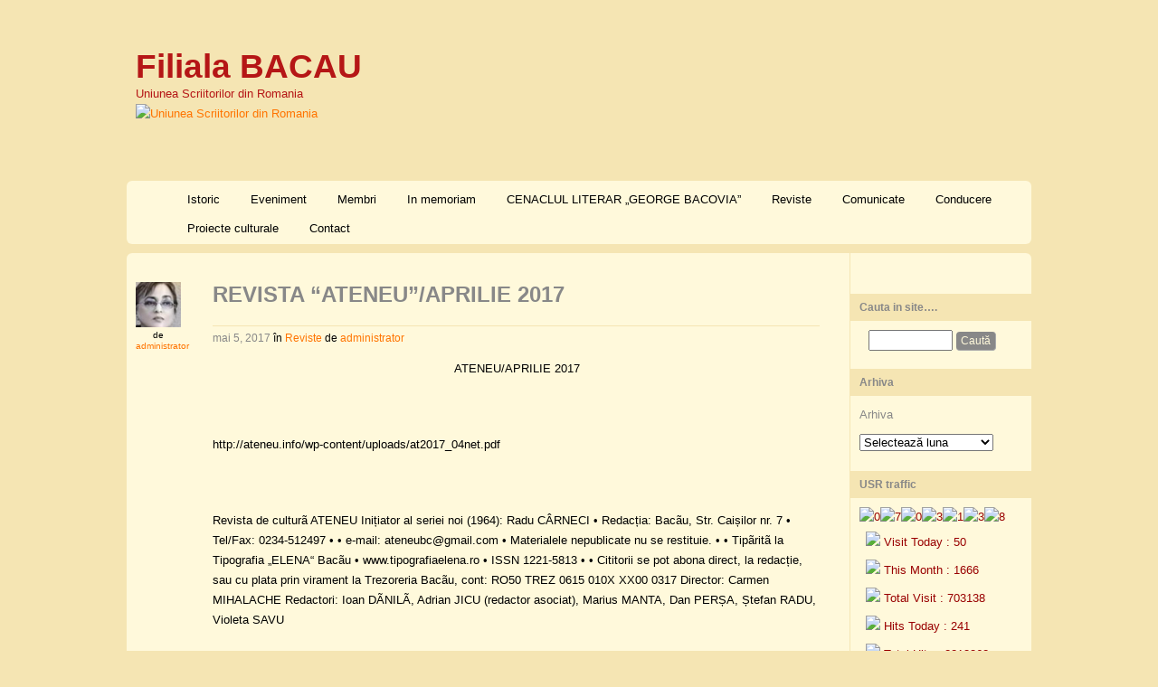

--- FILE ---
content_type: text/html; charset=UTF-8
request_url: https://usrbacau.ro/revista-ateneuaprilie-2017/
body_size: 20022
content:
<!DOCTYPE html>

<html xmlns="http://www.w3.org/1999/xhtml" lang="ro-RO">
	<head profile="http://gmpg.org/xfn/11">
		<meta http-equiv="Content-Type" content="text/html; charset=UTF-8" />
		<meta name="viewport" content="width=device-width, initial-scale=1.0" />
		<link rel="shortcut icon" href="https://usrbacau.ro/wp-content/uploads/2014/12/feat.png" />
		<title>Filiala BACAU  &raquo; REVISTA  &#8220;ATENEU&#8221;/APRILIE 2017</title>

				<link rel="stylesheet" href="https://usrbacau.ro/wp-content/themes/custom-community-pro/style.css" type="text/css" media="screen" />
		<link rel="pingback" href="https://usrbacau.ro/xmlrpc.php" />

		<link rel='dns-prefetch' href='//s.w.org' />
<link rel="alternate" type="application/rss+xml" title="Filiala BACAU &raquo; Flux" href="https://usrbacau.ro/feed/" />
<link rel="alternate" type="application/rss+xml" title="Filiala BACAU &raquo; Flux comentarii" href="https://usrbacau.ro/comments/feed/" />
<link rel="alternate" type="application/rss+xml" title="Flux comentarii Filiala BACAU &raquo; REVISTA  &#8220;ATENEU&#8221;/APRILIE 2017" href="https://usrbacau.ro/revista-ateneuaprilie-2017/feed/" />
<meta property="og:image" content="https://usrbacau.ro/wp-content/uploads/2017/05/at-223x300.jpg"/>		<script type="text/javascript">
			window._wpemojiSettings = {"baseUrl":"https:\/\/s.w.org\/images\/core\/emoji\/13.0.0\/72x72\/","ext":".png","svgUrl":"https:\/\/s.w.org\/images\/core\/emoji\/13.0.0\/svg\/","svgExt":".svg","source":{"concatemoji":"https:\/\/usrbacau.ro\/wp-includes\/js\/wp-emoji-release.min.js?ver=5.5.17"}};
			!function(e,a,t){var n,r,o,i=a.createElement("canvas"),p=i.getContext&&i.getContext("2d");function s(e,t){var a=String.fromCharCode;p.clearRect(0,0,i.width,i.height),p.fillText(a.apply(this,e),0,0);e=i.toDataURL();return p.clearRect(0,0,i.width,i.height),p.fillText(a.apply(this,t),0,0),e===i.toDataURL()}function c(e){var t=a.createElement("script");t.src=e,t.defer=t.type="text/javascript",a.getElementsByTagName("head")[0].appendChild(t)}for(o=Array("flag","emoji"),t.supports={everything:!0,everythingExceptFlag:!0},r=0;r<o.length;r++)t.supports[o[r]]=function(e){if(!p||!p.fillText)return!1;switch(p.textBaseline="top",p.font="600 32px Arial",e){case"flag":return s([127987,65039,8205,9895,65039],[127987,65039,8203,9895,65039])?!1:!s([55356,56826,55356,56819],[55356,56826,8203,55356,56819])&&!s([55356,57332,56128,56423,56128,56418,56128,56421,56128,56430,56128,56423,56128,56447],[55356,57332,8203,56128,56423,8203,56128,56418,8203,56128,56421,8203,56128,56430,8203,56128,56423,8203,56128,56447]);case"emoji":return!s([55357,56424,8205,55356,57212],[55357,56424,8203,55356,57212])}return!1}(o[r]),t.supports.everything=t.supports.everything&&t.supports[o[r]],"flag"!==o[r]&&(t.supports.everythingExceptFlag=t.supports.everythingExceptFlag&&t.supports[o[r]]);t.supports.everythingExceptFlag=t.supports.everythingExceptFlag&&!t.supports.flag,t.DOMReady=!1,t.readyCallback=function(){t.DOMReady=!0},t.supports.everything||(n=function(){t.readyCallback()},a.addEventListener?(a.addEventListener("DOMContentLoaded",n,!1),e.addEventListener("load",n,!1)):(e.attachEvent("onload",n),a.attachEvent("onreadystatechange",function(){"complete"===a.readyState&&t.readyCallback()})),(n=t.source||{}).concatemoji?c(n.concatemoji):n.wpemoji&&n.twemoji&&(c(n.twemoji),c(n.wpemoji)))}(window,document,window._wpemojiSettings);
		</script>
		<style type="text/css">
img.wp-smiley,
img.emoji {
	display: inline !important;
	border: none !important;
	box-shadow: none !important;
	height: 1em !important;
	width: 1em !important;
	margin: 0 .07em !important;
	vertical-align: -0.1em !important;
	background: none !important;
	padding: 0 !important;
}
</style>
	<link rel='stylesheet' id='admin_post_wodth-css'  href='https://usrbacau.ro/wp-content/themes/custom-community-pro/_inc/css/width-calculators.php?ver=5.5.17' type='text/css' media='all' />
<link rel='stylesheet' id='wp-block-library-css'  href='https://usrbacau.ro/wp-includes/css/dist/block-library/style.min.css?ver=5.5.17' type='text/css' media='all' />
<script>if (document.location.protocol != "https:") {document.location = document.URL.replace(/^http:/i, "https:");}</script><script type='text/javascript' src='https://usrbacau.ro/wp-includes/js/jquery/jquery.js?ver=1.12.4-wp' id='jquery-core-js'></script>
<script type='text/javascript' src='https://usrbacau.ro/wp-includes/js/jquery/ui/core.min.js?ver=1.11.4' id='jquery-ui-core-js'></script>
<script type='text/javascript' src='https://usrbacau.ro/wp-includes/js/jquery/ui/widget.min.js?ver=1.11.4' id='jquery-ui-widget-js'></script>
<script type='text/javascript' src='https://usrbacau.ro/wp-includes/js/jquery/ui/tabs.min.js?ver=1.11.4' id='jquery-ui-tabs-js'></script>
<script type='text/javascript' src='https://usrbacau.ro/wp-content/themes/custom-community-pro/_inc/js/reflection.js?ver=5.5.17' id='reflection-js'></script>
<script type='text/javascript' src='https://usrbacau.ro/wp-content/themes/custom-community-pro/_inc/js/jquery-ui-tabs-rotate.js?ver=5.5.17' id='cc_rotate-js'></script>
<script type='text/javascript' id='dtheme-ajax-js-js-extra'>
/* <![CDATA[ */
var cc_settings = {"open_new_tab":"no"};
/* ]]> */
</script>
<script type='text/javascript' src='https://usrbacau.ro/wp-content/themes/custom-community-pro/_inc/global.js?ver=5.5.17' id='dtheme-ajax-js-js'></script>
<link rel="https://api.w.org/" href="https://usrbacau.ro/wp-json/" /><link rel="alternate" type="application/json" href="https://usrbacau.ro/wp-json/wp/v2/posts/3122" /><link rel="EditURI" type="application/rsd+xml" title="RSD" href="https://usrbacau.ro/xmlrpc.php?rsd" />
<link rel="wlwmanifest" type="application/wlwmanifest+xml" href="https://usrbacau.ro/wp-includes/wlwmanifest.xml" /> 
<link rel='prev' title='Seară literară- LANSARE DE CARTE- Mara Paraschiv' href='https://usrbacau.ro/seara-literara-lansare-de-carte-mara-paraschiv/' />
<link rel='next' title='Reuniunile Culturale &#8220;ALECSANDRIADA&#8221;' href='https://usrbacau.ro/reuniunile-culturale-alecsandriada/' />
<meta name="generator" content="WordPress 5.5.17" />
<link rel="canonical" href="https://usrbacau.ro/revista-ateneuaprilie-2017/" />
<link rel='shortlink' href='https://usrbacau.ro/?p=3122' />
<link rel="alternate" type="application/json+oembed" href="https://usrbacau.ro/wp-json/oembed/1.0/embed?url=https%3A%2F%2Fusrbacau.ro%2Frevista-ateneuaprilie-2017%2F" />
<link rel="alternate" type="text/xml+oembed" href="https://usrbacau.ro/wp-json/oembed/1.0/embed?url=https%3A%2F%2Fusrbacau.ro%2Frevista-ateneuaprilie-2017%2F&#038;format=xml" />
<style type="text/css" title="here they are">div{}body { line-height: 140%;font-size: 13px;color: #888888; }body.activity-permalink {min-width: 100%;max-width: 100%;}#outerrim{margin: 0 auto;}body, #tinymce {background: none #F5E5B3;color:#888888;font-family:Arial,Tahoma,Verdana,sans-serif;font-size:12px;line-height:170%;margin:0 auto;max-width:100%;min-width:100%;padding:0 !important;width:100%;background-position: center top;background-attachment: fixed;}a, div.post p.date a, div.post p.postmetadata a, div.comment-meta a, div.comment-options a, span.highlight, #item-nav a, div.widget ul li a:hover,body, #tinymce a, #tinymcediv.post p.date a, #tinymcediv.post p.postmetadata a,#tinymce div.comment-meta a, #tinymce div.comment-options a, #tinymce span.highlight, #tinymce #item-nav a, #tinymce div.widget ul li a:hover,#tinymce body {font-family: Helvetica Neue, Helvetica, Arial, sans-serif;}body, #tinymce, body p, em, a,div.post,div.post p.date,div.post p.postmetadata,div.comment-meta,div.comment-options,div.post p.date a,div.post p.postmetadata a,div.comment-meta a,div.comment-options a,span.highlight,#item-nav a,div#leftsidebar h3.widgettitle,div#sidebar h3.widgettitle,div.widgetarea h3.widgettitle,div.widget ul li a:hover,#subnav a:hover,div.widget ul#blog-post-list li a,div.widget ul#blog-post-list li,div.widget ul#blog-post-list li p,div.widget ul#blog-post-list li div,div.widget ul li.recentcomments a,div#sidebar div#sidebar-me h4,div.widgetarea div#sidebar-me h4,div#item-header div#item-meta,ul.item-list li div.item-title span,ul.item-list li div.item-desc,ul.item-list li div.meta,div.item-list-tabs ul li span,span.activity,div#message p,div.widget span.activity,div.pagination,div#message.updated p,#subnav a,div.widget-title ul.item-list li a,div#item-header span.activity,div#item-header span.highlight,form.standard-form input:focus,form.standard-form textarea:focus,form.standard-form select:focus,table tr td.label,table tr td.thread-info p.thread-excerpt,table.forum td p.topic-text,table.forum td.td-freshness,form#whats-new-form,form#whats-new-form h5,form#whats-new-form #whats-new-textarea,.activity-list li .activity-inreplyto,.activity-list .activity-content .activity-header,.activity-list .activity-content .comment-header,.activity-list .activity-content span.time-since,.activity-list .activity-content span.activity-header-meta a,.activity-list .activity-content .activity-inner,.activity-list .activity-content blockquote,.activity-list .activity-content .comment-header,.activity-header a:hover,div.activity-comments div.acomment-meta,div.activity-comments form .ac-textarea,div.activity-comments form textarea,div.activity-comments form div.ac-reply-content,li span.unread-count,tr.unread span.unread-count,div.item-list-tabs ul li a span.unread-count,ul#topic-post-list li div.poster-meta,div.admin-links,div.poster-name a,div.object-name a,div.post p.date a:hover,div.post p.postmetadata a:hover,div.comment-meta a:hover,div.comment-options a:hover,#footer,#footer a,div.widget ul li a,.widget li.cat-item a,#item-nav a:hover {font-size: 13px;line-height: 170%;}body, p, em, div.post, div.post p.date, div.post p.postmetadata, div.comment-meta, div.comment-options,div#item-header div#item-meta, ul.item-list li div.item-title span, ul.item-list li div.item-desc,ul.item-list li div.meta, div.item-list-tabs ul li span, span.activity, div#message p, div.widget span.activity,div.pagination, div#message.updated p, #subnav a,h1 a:hover, h2 a:hover, h3 a:hover, h4 a:hover, h5 a:hover, h6 a:hover, h1 a:focus, h2 a:focus, h3 a:focus, h4 a:focus, h5 a:focus, h6 a:focus,div#item-header span.activity, div#item-header h2 span.highlight, div.widget-title ul.item-list li.selected a,form.standard-form input:focus, form.standard-form select:focus, table tr td.label,table tr td.thread-info p.thread-excerpt, table.forum td p.topic-text, table.forum td.td-freshness, form#whats-new-form,form#whats-new-form h5, form#whats-new-form #whats-new-textarea, .activity-list li .activity-inreplyto,.activity-list .activity-content .activity-header, .activity-list .activity-content .comment-header,.activity-list .activity-content span.time-since,.activity-list .activity-content .activity-inner, .activity-list .activity-content blockquote,.activity-list .activity-content .comment-header, div.activity-comments div.acomment-meta,div.activity-comments form div.ac-reply-content, li span.unread-count, tr.unread span.unread-count, div.item-list-tabs ul li a span.unread-count, ul#topic-post-list li div.poster-meta,div.admin-links, #comments h3, #trackbacks h3, #respond h3, #footer, div#item-header span.activity, div#item-header h2 span.highlight, #item-nav a:hover {color:#000000;}div#item-header h2 span.highlight, div.item-list-tabs ul li.selected a, div.item-list-tabs ul li.current a {color:#000000 !important;}a.comment-edit-link, a.comment-reply-link, a.button, input[type="submit"], input[type="button"], ul.button-nav li a, div.generic-button a,.activity-list div.activity-meta a{background:#000000;}div#leftsidebar h3.widgettitle, div#sidebar h3.widgettitle, div.widgetarea h3.widgettitle {color:#000000;}div.post p, #tinymce p {margin: 0 0 20px 0}body h3,body h4,body h5,body h6,body h3 a,body h4 a,body h5 a,body h6 a {font-family: Helvetica Neue, Helvetica, Arial, sans-serif;font-weight:bold;}body h1,body h2,body h1 a,body h2 a,body h1 a:hover,body h1 a:focus,body h2 a:hover,body h2 a:focus {font-family: Helvetica Neue, Helvetica, Arial, sans-serif;font-weight:bold;}body h1,body h2,body h1 a,body h2 a {}#container .row-fluid .span8, .row-fluid .span8 {width: 800px;}div.page div.post-content, #wpbody #post-body-content {width : 800px;}#innerrim {width: 1000px;float: none;margin: 0 auto;}.v_line {border-right: 1px solid #F5E5B3;height: 100%;position: absolute;width: 0;}.v_line_left {margin-left: 225;}.single .v_line_right {right: 200;}h1, h2, h3, h4, h5, h6 {margin: 0 0 12px 0;}h1 {color:#888888;margin-bottom: 25px;line-height: 170%}h2 {color:#888888; margin-top: -8px;margin-bottom: 25px;line-height: 170%}h3 {color:#888888;margin-bottom:15px;}h1, h1 a, h1 a:hover, h1 a:focus {font-size: 28px}h2, h2 a, h2 a:hover, h2 a:focus {font-size: 24px}h3, h3 a, h3 a:hover, h3 a:focus {font-size: 21px; margin-top: 3px;}h4, h4 a, h4 a:hover, h4 a:focus {font-size: 16px;margin-bottom: 15px}h5, h5 a, h5 a:hover, h5 a:focus {font-size: 14px;margin-bottom: 10px}h6, h6 a, h6 a:hover, h6 a:focus {font-size: 12px;margin-bottom: 10px}a {font-style:normal;color: #ff7400;text-decoration: none;padding: 1px 0}a:hover, a:active {color: #888888}a:focus {outline: none}.clear {clear: left}h1 a, h2 a, h3 a, h4 a, h5 a, h6 a,h1 a:hover, h2 a:hover, h3 a:hover, h4 a:hover, h5 a:hover, h6 a:hover,h1 a:focus, h2 a:focus, h3 a:focus, h4 a:focus, h5 a:focus, h6 a:focus {text-decoration: none;background-color: transparent;}p, em {font-size: 13px;margin-bottom: 15px;}em { font-style: italic; font-size: inherit; }p:last-child {margin-bottom: 0}sub {line-height: 100%;font-size: 60%;font-family: Arial, Helvetica, sans-serif;vertical-align:bottom;}sup {line-height: 100%;font-size: 60%;font-family: Arial, Helvetica, sans-serif;vertical-align:top;}hr {background-color:#888888;border:0 none;clear:both;height:1px;margin: 20px 0;}blockquote {padding: 10px 20px;background-color: #F5E5B3;}blockquote, blockquote p, blockquote a, blockquote a:hover, blockquote a:focus,blockquote h1, blockquote h2, blockquote h3,blockquote h4, blockquote h5, blockquote h6 {font-family: georgia, times, serif;font-size: 16px;font-style:italic;}img {max-width: 100%;max-height: auto;height: auto;}img.avatar {border:1px solid #F5E5B3;float:left;}span.cc_blockquote {width:30%;padding:2%;background-color: #F5E5B3;}span.cc_blockquote_left {float: left;}span.cc_blockquote_right {float: right;}span.cc_blockquote, span.cc_blockquote p, span.cc_blockquote a {font-family: times, serif;font-family: times, serif !important;font-size: 19px;font-size: 19px !important;font-style: italic;}ol {list-style: decimal outside none;}ul {list-style: circle outside none;}div#item-header div#item-header-content {float: left;margin-left: 20px;width: 60%;}.left-right-sidebar div#item-header div#item-header-content { width: 53%; }body#cc.activity-permalink #wp-admin-bar .padder,body#cc #wp-admin-bar .padder {max-width:100%;min-width:100%;}#wp-admin-bar {font-size:11px;height:25px;left:0;position:fixed;top:0;width:100%;z-index:1000;}#wp-admin-bar a {background-color: transparent;text-decoration: none;}#header {position: relative;color: #888888;-moz-border-radius-bottomleft: 6px;-webkit-border-bottom-left-radius: 6px;border-bottom-left-radius: 6px;-moz-border-radius-bottomright: 6px;-webkit-border-bottom-right-radius: 6px;border-bottom-right-radius: 6px;margin-bottom: 12px;padding-top: 30px;background-repeat: no-repeat;z-index: 9;margin-bottom: 50px;}div.row-fluid [class*="span"] {min-height: 10px;}#header #search-bar {clear: both;margin-top: 25px;float: right;width: 390px;text-align: right;padding: 10px;}#logo{padding: 10px;float: left;}#header div#logo h1, #header div#logo h4 {left: 20px;line-height: 150%;margin: 0 0 -5px;top: 35px;font-size: 28px;}#header #search-bar .padder {padding: 10px 0;}#header #search-bar input[type=text] {-moz-border-radius: 3px;-webkit-border-radius: 3px;border-radius: 3px;border: 1px inset #F5E5B3;padding: 2px;margin-right: 4px;}#header #search-bar input[type=submit] {font-size: 13px;padding: 1px 4px;margin-left: 4px;margin-top: 2px;}label.accessibly-hidden {display: none;}#header div#logo h1 a, #header div#logo h4 a {color: #888888;font-size: 37px;line-height: 130%;}ul#nav {background:url("") no-repeat scroll 0 0 transparent;bottom:2px;list-style:none outside none;margin:15px 0 0;max-width:100%;min-width:100%;padding:45px 0 5px 0;position:relative;left: 20px;right: 15px;}ul#nav li {float:left;margin:0;padding:6px 28px 0 0;}ul#nav li a {-moz-background-inline-policy:continuous;-moz-border-radius-topleft:3px;border-top-left-radius:3px;-webkit-border-top-left-radius:3px;-moz-border-radius-topright:3px;border-top-right-radius:3px;-webkit-border-top-right-radius:3px;background:none repeat scroll 0 0 transparent;color:#888888;display:block;font-size:13px;font-weight:bold;padding:0;}ul#nav li.selected, ul#nav li.selected a, ul#nav li.current_page_item a {background:none repeat scroll 0 0;color: #ff7400;}ul#nav a:focus {outline: none}#nav-home {float:left;}#nav-community {float:left;}div#container {border-radius:6px;-moz-border-radius:6px;-webkit-border-radius:6px;background-color: #FFF9DB;background-image:none;border:none;overflow:hidden;position:relative;}body.activity-permalink div#container {background: #FFF9DB;border:none;}#sidebar-me, #sidebar-login-form {margin: 0 0 20px 10px;}div#sidebar {-moz-background-clip:border;-moz-background-inline-policy:continuous;-moz-background-origin:padding;-moz-border-radius-topright:6px;-webkit-border-top-right-radius:6px;border-top-right-radius:6px;background:transparent;border-left:none;float:right;margin-left:-224px;margin-top: 0px;padding-top: 15px;}div.widgetarea {-moz-background-clip:border;-moz-background-inline-policy:continuous;-moz-background-origin:padding;background:transparent;}div#sidebar div#sidebar-me img.avatar, div.widgetarea div#sidebar-me img.avatar {float: left;margin: 0 10px 15px 0;}div#sidebar div#sidebar-me h4, div.widgetarea div#sidebar-me h4 {font-size: 16px;margin: 0 0 8px 0;font-weight: normal;}div#sidebar ul#bp-nav, div.widgetarea ul#bp-nav {clear: left;margin: 15px -16px;}div#sidebar ul#bp-nav li, div.widgetareaul#bp-nav li {padding: 10px 15px;}div#leftsidebar h3.widgettitle, div#sidebar h3.widgettitle, div.widgetarea h3.widgettitle,div.span3 h3.widgettitle{-moz-border-radius:4px 4px 4px 4px;-webkit-border-radius:4px 4px 4px 4px;border-radius:4px;background:none repeat scroll 0 0 #F5E5B3;clear:left;color:#888888;font-size:12px;margin:0 8px 12px 0px;padding:5px 10px;width:182px;font-family: arial, helvetica, sans-serif;}div#leftsidebar h3.widgettitle a, div#sidebar h3.widgettitle a, div.widgetarea h3.widgettitle a {clear:left;color:#888888;background-color: transparent;text-decoration: none;font-size:12px;font-family: arial, helvetica, sans-serif;}div#leftsidebar h3.widgettitle a:hover, div#leftsidebar h3.widgettitle a:focus,div#sidebar h3.widgettitle a:hover, div#sidebar h3.widgettitle a:focus,div.widgetarea h3.widgettitle a:hover, div.widgetarea h3.widgettitle a:focus {color:#ff7400;background-color: transparent;text-decoration: none;}div#leftsidebar div#item-header-avatar img.avatar, div#sidebar div#item-header-avatar img.avatar {margin-bottom:20px;}div#item-header .row-fluid{position: relative;}div#sidebar h3.widgettitle p, div.widgetarea h3.widgettitle p {padding: 5px 10px;font-size: 12px;color:#888888;clear: left;}div#sidebar .widget_search, div.widgetarea .widget_search {margin-top: 0;}div#sidebar .widget_search input[type=text], div.widgetarea .widget_search input[type=text]{width: 50%;padding: 2px;}div#sidebar ul#recentcomments li, div#sidebar .widget_recent_entries ul li, div.widgetareaul#recentcomments li, div.widgetarea .widget_recent_entries ul li{margin-bottom: 5px;}.children {list-style: none;}div#sidebar ul.item-list img.avatar, div.widgetareaul.item-list img.avatar{width: 25px;height: 25px;margin-right: 10px;}div#sidebar div.item-avatar{display: inline;}div#sidebar div.item-avatar img, div.widgetareadiv.item-avatar img{width: 40px;height: 40px;}div#sidebar .avatar-block, div.widgetarea .avatar-block{overflow: hidden}.avatar-block img.avatar {margin-right: 4px}div#sidebar ul.item-list div.item-title, div.widgetarea ul.item-list div.item-title{font-size:12px;line-height:140%;}div#sidebar div.item-options, div.widgetarea div.item-options{background:none repeat scroll 0 0 transparent;font-size:11px;margin:-12px 0 10px -14px;padding:5px 15px;text-align:left;}div.widgetarea #groups-list-options.item-options,.widgetarea .widget_archive select{margin-top: 10px;}div#sidebar div.item-meta, div#sidebar div.item-content, div.widgetarea div.item-meta, div.widgetarea div.item-content{font-size: 11px;}div#sidebar div.tags div#tag-text, div.widgetarea div.tags div#tag-text{font-size: 1.4em;line-height: 140%;padding-top: 10px;}div#sidebar ul , div.widgetarea ul {text-align:left;margin-left: 0;}.widget li.cat-item {padding: 3px 10px;width: 100%;margin-bottom: 5px;}.widget li.current-cat a, div.widget ul li.current_page_item a {color: #888888;}.cc-widget, #header .span3{text-align:left !important;-moz-border-radius: 6px !important;-webkit-border-radius: 6px !important;border-radius: 6px !important;background-color: #FFF9DB !important;padding:1% !important;overflow: hidden;}#footer .cc-widget a.button, #header .cc-widget a.button{color: #FFF9DB;}#header .cc-widget{margin-top: 0px !important;}.widget li.current-cat, div.widget ul li.current_page_item{width: 100%;}div#leftsidebar {-moz-background-inline-policy:continuous;-moz-border-radius-topleft:6px;-webkit-border-top-left-radius:6px;border-top-left-radius:6px;background:transparent;border-left:0 none;border-right:none;float:left;margin-top: 0px;position:relative;width:225px;}.paddersidebar{ padding: 30px 10px; }div#sidebar div.item-options a.selected,div#leftsidebar div.item-options a.selected, div.widgetarea {color:#888888;}div.widget div.textwidget{padding: 0 10px 0 0;}.widget .textwidget div{max-width: 100%;}#header .widgetarea:first-child,#footer .widgetarea:first-child{margin-left: 0;}#header .row-fluid .span4,#footer .row-fluid .span4,#content .row-fluid .span4{margin-left: 20px;}div#content {-moz-border-radius:6px;-webkit-border-radius:6px;border-radius:6px;margin: 0;float:left;position: relative;}div#content .padder {border-radius: 0px;border-left: none;border-right: none;min-height: 300px;padding: 30px 10px 10px 10px;overflow: hidden;}div#content .left-menu {float: left;width: 170px;}div#content .main-column {margin-left: 190px;}div#contentdiv.cc_slider{margin-left: 0px;background: #F5E5B3;}.achievements #content, .single-bp_doc #content{width: 75%;}div#item-header {overflow: hidden;}div#content div#item-header {margin-top:0;overflow:hidden;}.full-width div#item-header div#item-header-content {width: 70%;}div#item-header h2 {font-size: 28px;margin: -5px 0 15px 0;line-height: 120%;}div#item-header h2 a {font-size: 1em;}div#item-header img.avatar {float: left;margin: 0 15px 25px 0;}div#item-header h2 {margin-bottom: 5px}div#item-header span.activity, div#item-header h2 span.highlight {vertical-align: middle;font-size: 13px;font-weight: normal;line-height: 170%;margin-bottom: 7px;color:#888888;}div#item-header h2 span.highlight {font-size: 16px;color:#888888}div#item-header h2 span.highlight span {position: relative;top: -2px;right: -2px;font-weight: bold;font-size: 11px;background: #ff7400;color: #F5E5B3;padding: 1px 4px;margin-bottom: 2px;-moz-border-radius: 3px;-webkit-border-radius: 3px;border-radius: 3px;vertical-align: middle;cursor: pointer;display: none;}div#item-header div#item-meta {font-size: 14px;color: #888888;padding-bottom: 25px;overflow: hidden;margin: 15px 0 5px 0;}div#item-header div#item-actions {position: absolute;right: 0;width: 20%;margin: 0 15px 15px 15px;text-align: right;}div#item-header div#item-actions h3 {font-size: 12px;margin: 0 0 5px 0;}div#item-header ul {overflow: hidden;margin-bottom: 15px;}div#item-header ul h5, div#item-header ul span, div#item-header ul hr {display: none;}div#item-header ul li {float: none;}div#item-header ul img.avatar, div#item-header ul.avatars img.avatar {width: 30px;height: 30px;margin: 2px;}div#item-header div.generic-button, div#item-header a.button {float: left;margin: 10px 5px 0 0;}div#item-header div#message.info {line-height: 80%;}div#item-header-avatar{width: 170px;height: 160px;float: left;}#member-list h5,#member-list .activity,#member-list .action{margin-left: 10px;}div.widget-title ul.item-list li{background:none;border-bottom:medium none;font-size:12px;margin-bottom:8px;padding:0;}div.widget-title ul.item-list li.selected {background:none;border:none;font-size:12px;color:#ff7400;}div.widget-title ul.item-list li.selected a {color:#888888;}ul.item-list {width: 100%;}ul.item-list li {position: relative;padding: 15px 0 20px 0;border-bottom: 1px solid #F5E5B3;list-style: none outside none;}ul.single-line li {border: none}body.activity-permalink ul.item-list li {padding-top: 0;}ul.item-list li img.avatar {float: left;margin: 0px 10px 10px 0;}div.widget ul.item-list li img.avatar {width:25px;height:25px;margin: 3px 10px 10px 0;}ul.item-list li div.item-title, ul.item-list li h4 {float: none;font-size: 1em;font-weight: normal;margin: 0 0 0 10px;}div.widget ul.item-list li div.item-title, div.widgetul.item-list li h4 {float:left;width:100%;}ul.item-list li div.item-title span {font-size: 12px;color: #888888;}ul.item-list li div.item-desc {margin: 0 0 0 10px;font-size: 0.6em;float: none;color: #888888;}ul.item-list li div.action {position: absolute;top: 15px;right: 15px;text-align: right;width: 50%;}.item-meta{float:left;width:87%;}#members-list .item-title{margin-left: 0;}#groups-list .item-meta{float: none;margin-left: 10px;}ul.item-list li div.meta {color:#888888;font-size:1em;margin-top: 4px;}ul.item-list li h5 span.small {font-weight: normal;font-size: 11px;}.widget_bp_groups_widget #groups-list div.item {margin-left: 0;}div.widget.widget_bp_groups_widget ul.item-list li .item{width: 90%;}ul.item-list.displaymode-grid li,ul#groups-list.displaymode-grid li{display: inline-block;width: 150px;margin: 2%;overflow: hidden;vertical-align: top;background: none repeat scroll 0 0 #EDEDED;border-radius: 11px 11px 11px 11px;padding: 15px 15px 5px 15px;}ul.item-list li .hoverblock{display: none;position: absolute;top: 0;left: 0;background: #EDEDED;overflow: hidden;width: 180px;height: 170px;font-size: 0.9em;}ul.item-list li .hoverblock p{font-size: 1.5em;}ul.item-list li .hoverblock .hoverblockcontainer{padding: 15px;}ul.item-list.displaymode-grid li:hover .hoverblock{display: block;}ul.item-list.displaymode-grid li .item-avatar{display: block;}ul.item-list.displaymode-grid li div.item-title,ul.item-list.displaymode-grid li h4{width: 100%;text-overflow: ellipsis;overflow:hidden;white-space: nowrap;text-align: center;}ul.item-list.displaymode-grid li img.avatar{float: none;text-align: center;height: 150px;display: block;width: 150px}ul.item-list.displaymode-grid li div.item-desc{width: 100%;margin: 0;}ul.item-list.displaymode-grid li div.action{width: auto;position: static;}ul.item-list.displaymode-grid li div.action a{font-size: 11px}ul.item-list.displaymode-grid li .item-meta,ul.item-list.displaymode-grid li .item-meta span.activity{width: auto;float: none}#whats-new-content #whats-new-options{height: 0;overflow: hidden;}div.item-list-tabs {background:none repeat scroll 0 0 transparent;border-bottom:4px solid #F5E5B3;clear:left;margin: 0;overflow:hidden;padding-top:15px;}div.item-list-tabs ul {width: 100%;}div.item-list-tabs ul li {float: left;margin: 0px 5px;list-style-type: none;}div.item-list-tabs ul li.selected {background:none;}div.item-list-tabs ul li:first-child {margin-left: 20px;}div.item-list-tabs ul li.last, #members-displaymode-select {float: right;text-align: right;}#groups-order-select, #groups-displaymode-select{float: right;text-align: right;}.item-list-tabs.row-fluid{width: auto;}div.item-list-tabs ul li.last select {max-width: 175px;}div.item-list-tabs ul li a,div.item-list-tabs ul li span {display: block;padding: 4px 8px;}div.item-list-tabs ul li a {text-decoration: none;background-color: transparent;}div.item-list-tabs ul li a:hover,div.item-list-tabs ul li a:focus {color: #888888;}div.item-list-tabs ul li span {color: #888888;}div.item-list-tabs ul li a span {background: none repeat scroll 0 0 #F5E5B3;border-radius: 3px 3px 3px 3px;-moz-border-radius: 3px;-webkit-border-radius: 3px;color: inherit;display: inline;font-size: 11px;padding: 2px 4px;}div.item-list-tabs ul li.selected a span {background: none repeat scroll 0 0 #FFF9DB;}div.item-list-tabs ul li.selected a, div.item-list-tabs ul li.current a {-moz-border-radius-topleft:6px;-moz-border-radius-topright:6px;-webkit-border-top-left-radius:6px;-webkit-border-top-right-radius:6px;border-top-left-radius:6px;border-top-right-radius:6px;background-color:#F5E5B3;color:#888888 !important;font-weight: normal;margin-top:0;}.item-list-tabs .span3{text-align: right;}ul li.loading a, ul div.loading a {background-image: url(https://usrbacau.ro/wp-content/themes/custom-community-pro/images/ajax-loader.gif ) !important;background-position: 95% 50% !important;background-repeat: no-repeat !important;padding-right: 30px !important;z-index: 1000;}form#send_message_form input#send:focus,div.ac-reply-content input.loading,div#whats-new-submit input#aw-whats-new-submit.loading{background-image: url(https://usrbacau.ro/wp-content/themes/custom-community-pro/images/ajax-loader.gif );background-position: 5% 50%;background-repeat: no-repeat;padding-left: 20px;}div#item-nav ul li.loading a {background-position: 88% 50%;}#item-nav a{color:#ff7400;}#subnav a{color:#888888;}#item-nav a:hover{color:#888888;}#subnav a:hover{color:#ff7400;}#groups-dir-list{clear: both;}div.item-list-tabs#object-nav {margin-top: 0;}div#subnav.item-list-tabs{background:none repeat scroll 0 0 #F5E5B3;border-bottom: medium none;margin: 0 0 20px 0;min-height: 26px;padding: 5px 20px 0 10px;overflow: hidden;}div#subnav.item-list-tabs ul li.selected a, div#subnav.item-list-tabs ul li.current a{background-color:#FFF9DB;}div.item-list-tabs ul li.feed a {background: url(https://usrbacau.ro/wp-content/themes/custom-community-pro/_inc/images/rss.png ) center left no-repeat;padding-left: 20px;}.item-list-tabs .next,.item-list-tabs .prev{display:none;padding:2px 6px 4px 6px;float:left;border:0;font:normal 18px Helvetica;color: #ff7400;background: transparent;-moz-border-radius-topleft: 6px;-moz-border-radius-topright: 6px;-webkit-border-top-left-radius: 6px;-webkit-border-top-right-radius: 6px;border-top-left-radius: 6px;border-top-right-radius: 6px;}.item-list-tabs .next{float:right;margin:0 0 0 4px;}.item-list-tabs .prev{margin:0 4px 0 0;}.item-list-tabs .next:hover,.item-list-tabs .prev:hover{color: #888888;background: #F5E5B3;cursor: pointer;}.item-list-tabs div.bp-nav-wrap {overflow:hidden;text-align:left;margin:0;padding:0;width: 90%;}.item-list-tabs div ul{width:3000px;overflow:hidden;margin:0;padding:0;margin-left:0;}.item-body {margin: 20px 0;}.activity{width:100%;}span.activity, div#message p {background:none;border:none;color:#888888;display:inline-block;font-size:1em;font-weight:normal;margin-top:6px;padding:3px 0 3px 0;-moz-border-radius: 3px;-webkit-border-radius: 3px;border-radius: 3px;line-height: 120%;width:80%;}div.widget span.activity {-moz-border-radius:3px 3px 3px 3px;-webkit-border-radius:3px;border-radius:3px;background:none repeat scroll 0 0 transparent;border-bottom:1px solid #F5E5B3;border-right:medium none;color:#888888;display:inline-block;float:left;font-size:11px;font-weight:normal;margin-bottom:0px;margin-left:0px;margin-top:0;width:100%;padding:3px 0;}#footer div.widget span.activity, #header div.widget span.activity {margin-left:0;}div.dir-search input[type=text] {padding: 4px 3px 1px 3px;line-height: 100%;font-size: 12px;}.readmore{float:right;}.read-more-link br{display: none;}body.forum #subnav{padding-top: 10px !important;margin-left: -10px;}body.forum #subnav ul li{margin-top: -6px !important;}div.profile{ margin: 20px;}#container table.forum{margin: 0;}#item-actions li{float: right !important;list-style: none outside none;}#groups-directory-form h3, #members-directory-form h3{float: left;width: 68%;margin-left: 10px;}#groups-directory-form h3 .button,#members-directory-form h3 .button {float: none;}#group-dir-search.dir-search{width: 30%;float: left;}div.pagination {background: transparent;border-bottom:medium none;color:#888888;font-size: 11px;height: 16px;margin: 0;padding: 10px 20px;text-align: right;}div.pagination#user-pag, .friends div.pagination,.mygroups div.pagination, .myblogs div.pagination, noscript div.pagination {background: none;border: none;padding: 8px 15px;}div.pagination .pag-count {float: left;margin-left: 20px;}div.pagination .pagination-links {float: right;}div.pagination .pagination-links span,div.pagination .pagination-links a {font-size: 12px;padding: 0 5px;}div.pagination .pagination-links a:hover {font-weight: bold;}div#pag-bottom {background:none repeat scroll 0 0 transparent;margin-top:0;}#pag-top {margin-bottom: 20px;}div#message {padding: 15px 0;background: #F5E5B3;border: #ececec;}div#message.updated {clear: both}div#message p {padding: 10px 15px;font-size: 12px;display:block;}div#message.error p {background: #e41717 !important;color: #F5E5B3 !important;border-color: #a71a1a;clear: left;}div#message.updated p {background:none;border:none;color:#888888;}form.standard-form#signup_form div div.error {color: #F5E5B3;background: #e41717;-moz-border-radius: 3px;-webkit-border-radius: 3px;border-radius: 3px;padding: 6px;width: 90%;margin: 0 0 10px 0;}a.comment-edit-link, a.comment-reply-link, a.button, input[type="submit"], input[type="button"], ul.button-nav li a, div.generic-button a {-moz-border-radius: 4px;-webkit-border-radius: 4px;border-radius: 4px;background: none repeat scroll 0 0 #888888;border-bottom: 1px solid #aaaaaa;border-right: 1px solid #aaaaaa;border-top: none;border-left: none;color: #FFF9DB;font-family: arial, sans-serif;font-size: 12px;cursor: pointer;font-weight: normal;padding: 3px 5px;text-decoration: none;text-shadow: none;vertical-align: top;margin-top: 2px;}a.comment-edit-link:hover, a.comment-edit-link:focus, a.comment-reply-link:hover, a.comment-reply-link:focus, a.button:focus, a.button:hover, input[type="submit"]:hover, input[type="button"]:hover,ul.button-nav li a:hover, div.generic-button a:hover, ul.button-nav li a:focus, div.generic-button a:focus {background:none repeat scroll 0 0 #ff7400;border-color:#aaaaaa;border-style:none solid solid none;border-width:medium 1px 1px medium;color:#FFF9DB;cursor:pointer;font-size:12px;font-weight:normal;padding:3px 5px;text-decoration:none;vertical-align: top;outline: none;}div.pending a, a.disabled, a.requested {border-bottom:1px solid #888888;border-right:1px solid #888888;border-top:none;border-left:none;color:#FFF9DB;background:none repeat scroll 0 0 #888888;cursor:default;}div.pending a:hover, a.disabled:hover, a.requested:hover {border-bottom:1px solid #888888;border-right:1px solid #888888;border-top:none;border-left:none;color:#FFF9DB;background:none repeat scroll 0 0 #888888;cursor:default;}div.accept, div.reject {float: left;margin-left: 10px;}ul.button-nav li {float: left;margin: 0 10px 10px 0;}ul.button-nav li.current a {font-weight: bold;color:#FFF9DB;}div#item-buttons div.generic-button {margin: 0 12px 12px 0;}ul.acfb-holder li{float: none;}input#send-to-input{width: 75%;}.ajax-loader {background: url(https://usrbacau.ro/wp-content/themes/custom-community-pro/images/ajax-loader.gif ) center left no-repeat !important;padding: 8px;display: none;z-index: 1000;}a.loading {background-image: url(https://usrbacau.ro/wp-content/themes/custom-community-pro/images/ajax-loader.gif ) !important;background-position: 95% 50% !important;background-repeat: no-repeat !important;padding-right: 25px !important;z-index: 1000;}form.standard-form, form#searchform{margin-left: 10px;}form.standard-form textarea, form.standard-form input[type=text],form.standard-form select, form.standard-form input[type=password],.dir-search input[type=text] {border: 1px inset #ccc;-moz-border-radius: 3px;-webkit-border-radius: 3px;border-radius: 3px;padding: 6px;font: inherit;font-size: 14px;color: #888;}form.standard-form select {padding: 3px;}form.standard-form input[type=password] {margin-bottom: 5px;}form.standard-form label, form.standard-form span.label {display: block;font-weight: bold;margin: 15px 0 5px 0;}form.standard-form div.checkbox label,form.standard-form div.radio label {font-weight: normal;margin: 5px 0 0 0;font-size: 14px;color: #888;}form.standard-form#sidebar-login-form label {margin-top: 5px;}form.standard-form input[type=text] {width: 75%;}form.standard-form#sidebar-login-form input[type=text],form.standard-form#sidebar-login-form input[type=password] {padding: 4px;width: 95%;}form.standard-form #basic-details-section input[type=password],form.standard-form #blog-details-section input#signup_blog_url {width: 35%;}form.standard-form#signup_form input[type=text],form.standard-form#signup_form textarea {width: 90%;}form.standard-form#signup_form div.submit {float: right}div#signup-avatar img {margin: 0 15px 10px 0}form.standard-form textarea {width: 75%;height: 120px;}form.standard-form textarea#message_content {height: 200px;}form.standard-form#send-reply textarea {width: 90%;}form.standard-form p.description {font-size: 11px;color: #888;margin: 5px 0;}form.standard-form div.submit {padding: 15px 0;clear: both;}form.standard-form div.submit input {margin-right: 15px;}form.standard-form div.radio ul {margin: 10px 0 15px 38px;list-style: disc;}form.standard-form div.radio ul li {margin-bottom: 5px;}form.standard-form a.clear-value {display: block;margin-top: 5px;outline: none;}form.standard-form #basic-details-section, form.standard-form #blog-details-section,form.standard-form #profile-details-section {float: left;width: 48%;}form.standard-form #profile-details-section {float: right}form.standard-form #blog-details-section {clear: left;}form.standard-form input:focus, form.standard-form textarea:focus, form.standard-form select:focus {background: #fafafa;color: #666666;}form#send-invite-form {margin-top: 20px;}div#invite-list {height: 400px;overflow: scroll;-moz-border-radius: 3px;-webkit-border-radius: 3px;border-radius: 3px;padding: 5px;background: #FFF9DB;width: 160px;border: 1px solid #F5E5B3;margin: 10px 0;}form#signup_form div.register-section select{width:245px !important;}p.edit-post-link{margin-left: 55px;margin-top: 10px;}table {width: 100%;margin: 0 0 15px 0;}table thead tr {background: #F5E5B3;}table#message-threads {width: auto;}table.profile-fields {margin-bottom: 20px}div#sidebar table , div.widgetarea table {margin: 0 0;width: 100%;}table tr td, table tr th {text-align:left;padding: 5px 7px 3px 7px;vertical-align: middle;border-bottom: 1px solid #F5E5B3;}table tr td.label {border-right: 1px solid #F5E5B3;font-weight: bold;width: 25%;}table tr td.thread-info p {margin: 0}table tr td.thread-info p.thread-excerpt {color: #888888;font-size: 11px;margin-top: 3px;}div#sidebar table td, table.forum td , div.widgetarea table td, table.forum td {text-align: center}table tr.alt, table tr th {background: #F5E5B3;}table.notification-settings {margin-bottom: 20px;text-align: left;}table.notification-settings th.icon, table.notification-settings td:first-child {display: none}table.notification-settings th.title {width: 80%}table.notification-settings .yes, table.notification-settings .no {width: 40px;text-align: center}table.forum {margin: -1px -20px 20px -20px;width: auto;}table.forum tr:first-child {background: #FFF9DB;}table.forum tr.sticky td {background: #bbbbbb;border-top: 1px solid #F5E5B3;border-bottom: 1px solid #F5E5B3;}table.forum tr.closed td.td-title {padding-left: 35px;background-image: url(https://usrbacau.ro/wp-content/themes/custom-community-pro/_inc/images/closed.png);background-position: 15px 50%;background-repeat: no-repeat;}table.forum td p.topic-text {color: #888888;font-size: 11px;}table.forum tr > td:first-child, table.forum tr > th:first-child {padding-left: 15px;}table.forum tr > td:last-child, table.forum tr > th:last-child {padding-right: 15px;}table.forum tr th#th-title, table.forum tr th#th-poster,table.forum tr th#th-group, table.forum td.td-poster,table.forum td.td-group, table.forum td.td-title {text-align: left}table.forum td.td-freshness {font-size: 11px;color: #888888;text-align: center;}table.forum tr th#th-freshness{text-align: center;}table.forum td img.avatar {margin-right: 5px;}table.forum td.td-poster, table.forum td.td-group{min-width: 130px;}table.forum th#th-title {width: 40%;}table.forum th#th-postcount {width: 1%;}table#message-threads tr .thread-options{padding: 0;}form#whats-new-form {margin-bottom: 10px;overflow: hidden;padding-bottom: 10px;}.home-page form#whats-new-form {border-bottom: none;padding-bottom: 0;}form#whats-new-form span.marker {-moz-transform: rotate(45deg);-webkit-transform: rotate(45deg);-o-transform: rotate(45deg);-ms-transform: rotate(45deg);background: none repeat scroll 0 0 #F5E5B3;height: 15px;margin: 18px 0 0 14px;position: absolute;width: 15px;}form#whats-new-form h5 {margin: 0 5px 0 20px;font-style: italic;font-size: 17px;color: #888888;background: #F5E5B3;float: left;padding: 15px 28px;line-height: 22px;font-weight: normal;border-radius: 6px;}form#whats-new-form #whats-new-avatar {float: left;width: 52px;}form#whats-new-form #whats-new-content { float: left; width: 100%; margin: 10px 10px 0 0;}form#whats-new-form #whats-new-textarea {padding: 8px;border: 1px inset #777777;background: #ffffff;margin-bottom: 10px;-moz-border-radius: 3px;-webkit-border-radius: 3px;border-radius: 3px;}form#whats-new-form textarea {width: 100%;height: 60px;font-size: 14px;font-family: inherit;color: #555;border: none;margin: 0;padding: 0;resize: none;}form#whats-new-form #whats-new-options select {max-width: 200px;}form#whats-new-form #whats-new-submit {float: right;margin: 0;}ul.activity-list li {padding: 8px 0 0 0;overflow: hidden;border-top: 1px solid #F5E5B3;}ul.activity-list > li:first-child {padding-top: 5px;}ul.activity-list li.has-comments {padding-bottom: 15px;}.activity-list li.mini {position: relative;font-size: 11px;min-height: 35px;padding: 10px 0;}.activity-list li.mini div.activity-meta {margin: 5px 0 10px 0;}.activity-list li.mini div.activity-meta a {padding: 3px 8px;}.activity-list li.mini .activity-avatar img.avatar,.activity-list li.mini .activity-avatar img.FB_profile_pic {margin-left: 0;}.activity-list li.activity_comment .activity-avatar img.avatar, .activity-list li.activity_comment .activity-avatar img.FB_profile_pic {height:30px;margin-left:0;width:30px;}body.activity-permalink .activity-list li .activity-avatar img.avatar,body.activity-permalink .activity-list li .activity-avatar img.FB_profile_pic {width: 100px;height: 100px;margin-left: 0;}.activity-list li.mini .activity-content {overflow: auto;margin-right: 0;padding: 0 0 0 8px;width: auto;margin-left: 0px;}.activity-list li.mini .activity-content p {margin: 0;float: left;}body.activity-permalink .activity-list li.mini .activity-meta {position:absolute;right:5px;top:45px;}.activity-list li.mini .activity-comments {clear: left;font-size: 12px;margin-top: 8px;}.activity-list li .activity-inreplyto {background:none;color:#888888;font-size:11px;margin-bottom:15px;margin-left:20px;padding-left:0;}.activity-list li .activity-inreplyto > p {margin: 0;display: inline;}.activity-list li .activity-inreplyto blockquote,.activity-list li .activity-inreplyto div.activity-inner {background: none;border: none;display: inline;padding: 0;margin: 0;overflow: hidden;}ul.item-list.activity-list li .activity-avatar img {width: 50px;height: 50px;margin: 0;}.activity-list .activity-content {-moz-border-radius:6px 6px 6px 6px;-webkit-border-radius:6px;border-radius:6px;background:none;margin: 10px 0 10px 72px;min-height:15px;padding-bottom:10px;}body.activity-permalink .activity-list li .activity-content {background:none;border:medium none;margin-left:110px;margin-right:0;margin-top:17px;min-height:58px;}body.activity-permalink .activity-list li .activity-header > p {background: none;margin-left: -35px;padding: 0 0 0 38px;height: auto;margin-bottom: 0;}.activity-list .activity-content .activity-header,.activity-list .activity-content .comment-header {color: #888888;line-height: 140%;padding: 5px 2px 5px 2px;min-height: 20px;overflow: auto;}.activity-list li.mini .activity-content .activity-header,.activity-list li.mini .activity-content .comment-header {padding-top: 2px;}.activity-list .activity-content .activity-header img.avatar {float: none !important;margin: 0 5px -8px 0 !important;}span.highlight {border:none;color:#ff7400;margin-right:3px;}span.highlight:hover {background:none !important;border:none;color:#888888;color:#888888 !important;}.activity-list .activity-content a:first-child:focus {outline: none}.activity-list .activity-content span.time-since {color: #888888;}.activity-list .activity-content span.activity-header-meta a {background: none;padding: 0;font-size: 11px;margin: 0;border: none;color: #888888;}.activity-list .activity-content span.activity-header-meta a:hover {color: inherit;}body.activity-permalink .activity-content .activity-inner,body.activity-permalink .activity-content blockquote {margin-top: 5px;}.activity-inner > .activity-inner {margin: 0 !important}.activity-inner > blockquote {margin: 0 !important}.activity-list .activity-content img.thumbnail {float: left;margin: 0 10px 5px 0;border: 1px solid #F5E5B3;}.activity-list li.load-more {-moz-border-radius:4px 4px 4px 4px;-webkit-border-radius:4px;border-radius:4px;background:none repeat scroll 0 0 transparent !important;border-bottom:medium none;border-right:medium none;font-size:1.2em;margin:15px 0 !important;padding:10px 15px !important;text-align:left;}.activity-list li.load-more a {color: #ff7400;}.activity-list .activity-content .activity-inner,.activity-list .activity-content blockquote {-moz-border-radius: 6px;-webkit-border-radius: 6px;border-radius: 6px;background: none repeat scroll 0 0 #FFE5B3;border: 1px solid #F5E5B3;color: #888888;margin: 3px 0 15px 0;overflow: hidden;padding: 10px 20px;}.activity-list .activity-avatar {margin: 10px;overflow: auto;float: left;}.activity-list .activity-content .comment-header {color:#888888;line-height:170%;margin: 0;min-height:16px;padding-top:4px;}.activity-header a:hover {color:#888888;}.activity-list div.activity-meta a {-moz-border-radius:4px;-webkit-border-radius:4px;border-radius:4px;background:none repeat scroll 0 0 #888888;border-bottom:1px solid #888888;border-right:1px solid #888888;color:#FFF9DB;margin-right:3px;padding:4px 8px;font-size:11px;text-decoration: none;font-family: arial, sans-serif;}.activity-list div.activity-meta a:hover,.activity-list div.activity-meta a:focus {background:none repeat scroll 0 0 #ff7400;color:#FFF9DB;}.activity-filter-selector {text-align: right;}div.activity-meta {clear: left;margin: 0;}div.activity-comments {margin:0 0 0 70px;overflow:hidden;position:relative;width:auto;}body.activity-permalink div.activity-comments {width: auto;margin-left: 100px;background: none;}div.activity-comments > ul {-moz-border-radius:6px;-webkit-border-radius: 6px;border-radius: 6px;background:none;padding: 0 10px 0;}div.activity-comments ul, div.activity-comments ul li {border: none;list-style: none;}div.activity-comments ul {border-radius: 0 0 0 0;clear: left;margin-left: 2%;}div.activity-comments ul li {background: none repeat scroll 0 0 #FFE5B3;border: 1px solid #F5E5B3;-moz-border-radius:6px 6px 6px 6px;-webkit-border-radius:6px;border-radius:6px;margin-bottom: 10px;padding: 10px;margin-left: 1%;}body.activity-permalink div.activity-comments ul li {border-width: 1px;padding: 10px;}div.activity-comments ul li p:last-child {margin-bottom: 0;}div.activity-comments ul li:last-child {margin-bottom: 0;}div.activity-comments ul li > ul {margin-left: 54px;margin-top: 5px;}body.activity-permalink div.activity-comments ul li > ul {margin-top: 15px;}div.acomment-avatar img {border:1px solid #F5E5B3 !important;float:left;margin-right:10px;}div.activity-comments div.acomment-content {font-size: 11px;background:none repeat scroll 0 0 transparent;color:#888888;margin:10px 10px 10px 0;overflow:hidden;padding:4px 0;}div.acomment-options {margin-left: 63px;}div.acomment-content .time-since {display: none}div.acomment-content .activity-delete-link {display: none}div.acomment-content .comment-header {display: none}body.activity-permalink div.activity-comments div.acomment-content {font-size: 14px;}div.activity-comments div.acomment-meta {font-size: 13px;color: #888888;}div.activity-comments form.ac-form {display: none;margin: 10px 0 10px 33px;background:none repeat scroll 0 0 #ededed;border:medium none;-moz-border-radius: 4px;-webkit-border-radius: 4px;border-radius: 4px;padding: 8px;width: 80%;}div.activity-comments li form.ac-form {margin-right: 15px;}div.activity-comments form.root {margin-left: 0;}div.activity-comments div#message {margin-top: 15px;margin-bottom: 0;}div.activity-comments form.loading {background-image: url(https://usrbacau.ro/wp-content/themes/custom-community-pro/images/ajax-loader.gif);background-position: 2% 95%;background-repeat: no-repeat;}div.activity-comments form .ac-textarea {padding: 8px;border: 1px inset #cccccc;background: #ffffff !important;margin-bottom: 10px;-moz-border-radius: 3px;-webkit-border-radius: 3px;border-radius: 3px;}div.activity-comments form textarea {width: 100%;font-family: inherit;font-size: 11px;color: #888888;height: 60px;border: none;padding: 0;}div.activity-comments form input {margin-top: 5px;}div.activity-comments form div.ac-reply-avatar {float: left;}div.ac-reply-avatar img {border: 1px solid #F5E5B3 !important;}div.activity-comments form div.ac-reply-content {margin-left: 44px;padding-left: 15px;color: #888888;font-size: 11px;}div.activity-comments div.acomment-avatar img {border-width:1px !important;float:left;margin-right:10px;}ul.button-nav, .button-nav li{list-style: none;}table#message-threads tr.unread td {background: #FFF9DB;border-top: 1px solid #F5E5B3;border-bottom: 1px solid #F5E5B3;font-weight: bold;}table#message-threads tr.unread td span.activity {background: #F5E5B3;}li span.unread-count, tr.unread span.unread-count {background: #FFF9DB;padding: 2px 8px;color: #888888;font-weight: bold;-moz-border-radius: 3px;-webkit-border-radius: 3px;border-radius: 3px;}div.item-list-tabs ul li a span.unread-count {padding: 1px 6px;color: #888888;}div.messages-options-nav {font-size: 11px;background: #FFF9DB;text-align: right;margin: 0 -20px;padding: 5px 15px;}div#message-thread div.message-box {margin: 0 -20px;padding: 15px;}div#message-thread div.alt {background: #FFF9DB;}div#message-thread p#message-recipients {margin: 10px 0 20px 0;}div#message-thread img.avatar {float: left;margin: 0 10px 0 0;vertical-align: middle;}div#message-thread strong {margin: 0;font-size: 16px;margin-left: 15px;}div#message-thread strong span.activity {margin: 4px 0 0 10px;}div#message-thread div.message-metadata {overflow: hidden;}div#message-thread div.message-content {margin-left: 45px;}div#message-thread div.message-options {text-align: right;}ul#topic-post-list {margin: 15px -20px;width: auto;}ul#topic-post-list li {padding: 15px;position: relative;}ul#topic-post-list li.alt {}ul#topic-post-list li div.poster-meta {margin-bottom: 10px;color: #888888;}body.forum .pagination{padding-left: 0;}body.forum div.pagination .pag-count{margin-left: 0;}ul#topic-post-list li div.post-content {margin-left: 54px;}div.admin-links {position: absolute;top: 15px;right: 25px;color: #888888;font-size: 11px;}div#topic-meta div.admin-links {bottom: 0;margin-top: -35px;right: 0;margin-right: 10px;}div#topic-meta {position: relative;padding: 5px 0;}div#topic-meta h3 {font-size: 20px;padding-bottom: 20px;}div#new-topic-post {margin: 0;padding: 1px 0 0 0;}div.poster-name a {color:#888888;}div.object-name a {color:#888888;}ul#friend-list li {height: 53px;}ul#friend-list li div.item-meta {width: 70%;}div.post, #blog-search div.page {margin:2px 0 0px 0;overflow: hidden;}div.post h2.pagetitle, div.post h2.posttitle {margin: 0px 0 20px 0;line-height: 120%;}.navigation, .paged-navigation, .comment-navigation {overflow: hidden;font-style:normal;font-weight:normal;font-size: 13px;padding: 5px 0;margin: 5px 0 25px 0;}div.post ul, div.post ol, div.post dl {margin: 0 0 15px 20px}div.post ul, div.page ul {list-style: circle outside none;margin: 0 0 15px 20px}div.post ol, div.page ol {list-style: decimal outside none;margin: 0 0 15px 20px}div.post ol ol {list-style: upper-alpha outside none}div.post dl {margin-left: 0}div.post dt {border-bottom:1px solid #F5E5B3;font-size:14px;font-weight:bold;overflow:hidden;}div.post dd {-moz-border-radius:0 0 6px 6px;border-radius:0 0 6px 6px;-webkit-border-bottom-left-radius: 6px;-webkit-border-bottom-right-radius: 6px;background:none repeat scroll 0 0 #FFF9DB;font-size:11px;line-height:12px;margin:0 0 15px;padding:4px;}div.post pre, div.post code p {padding: 15px;background: #FFF9DB;-moz-border-radius: 3px;-webkit-border-radius: 3px;border-radius: 3px;}div.post code {font-family: "Monaco", courier, sans-serif}div.post blockquote {quotes: none;font-style:italic;padding:0 3em;font-family: georgia, times, serif;font-size: 16px;line-height: 150%;}div.post table {border-collapse:collapse;border-spacing:0;border: 1px solid #F5E5B3;}div.post table th {border-top: 1px solid #F5E5B3;text-align: left}div.post table td {border-top: 1px solid #F5E5B3}div.post div.post-content {margin-left: 20px;width: 86%;float: left;padding: 0px 5px 10px 15px;}.left-right-sidebar div.post div.post-content, .left-right-sidebar div.page div.post-content {width: 79%;}.search-result div.post div.post-content{width: 100%;}#activate-page.page, #register-page.page{margin-left: 20px;}#activate-page.page #activation-form, #register-page #signup_form{margin-left: 0;}div.post p.date,div.page p.date,div.post p.postmetadata, div.comment-meta {color: #888888;font-size: 12px;padding: 3px 0;margin: 10px 0;border-bottom: none;border-top: 1px solid #F5E5B3;}div.post p.date a, div.post p.postmetadata a, div.comment-meta a, div.comment-options a {font-size: 12px;}div.post p.date a:hover, div.post p.postmetadata a:hover, div.comment-meta a:hover, div.comment-options a:hover {color: #888888;font-size: 12px;}div.post p.date em {font-style: normal;}div.post p.postmetadata {margin-top: 15px;clear: left;overflow: hidden;}div.postmetadata span{display: inline-block;}.activity-comments .hidden{display:none;visibility: inherit;}div.post .tags {float: left}div.post .comments {float: right}div.post img {margin: 15px 0;border: none;border: none !important}div.post img.wp-smiley {padding: 0 !important;margin: 0 !important;border: none;float: none !important;clear: none !important}div.post img.centered, img.aligncenter {display: block;margin-left: auto;margin-right: auto;}div.post img.alignright {padding: 4px;margin: 0 0 2px 7px;display: inline;}div.post img.alignleft {padding: 0 12px 12px 0;margin: 0 7px 2px 0;display: inline;}div.post .aligncenter, div.post div.aligncenter {display: block;margin-left: auto;margin-right: auto;}div.post .wp-caption {border: 1px solid #F5E5B3;}div.post .wp-caption img {margin: 0;padding: 0;border: 0 none;}div.post img.size-full { height: auto; max-width: 100%;}div.author-box, div.comment-avatar-box {width:50px;float:left;}div.author-box {font-size: 10px;font-style: normal;line-height: 120%;text-align: center;}div.author-box p,div.author-box a,div.comment-avatar-box p,div.comment-avatar-box a {font-size: 10px;font-style: normal;line-height: 120%;margin: 5px 0 0;text-align: center;width: 50px;}div.post div.author-box img {float: none;border: 1px solid #F5E5B3;margin: 0;background:none repeat scroll 0 0 transparent;float: none;padding:0;width:50px;}div#comments nav {height: auto;overflow: auto;padding-bottom: 15px;}div.nav-previous {width: 50%;float: left;text-align: left;}div.nav-next {float: left;width: 50%;text-align: right;}div.comment-avatar-box img {float: none;border: 1px solid #F5E5B3;margin: 16px 0 0 4px;background:none repeat scroll 0 0 transparent;float: none;padding:0;}div.comment-content {margin-left: 75px;min-height: 110px;}#trackbacks {margin-top: 30px;}#comments h3, #trackbacks h3, #respond h3 {font-size: 20px;margin: 5px 0 15px 0;font-weight: normal;color: #888888;}#comments span.title, #trackbacks span.title {color: #888888;}#comments label{margin-right: 10px;}#comments .comment-form-comment label{display: block}div.post ol.commentlist,div.page ol.commentlist {list-style: none outside none;margin-left: 0;}div.post ol.commentlist ul,div.page ol.commentlist ul {list-style: disc inside none;margin-left: 0px;padding-bottom: 12px;}ol.commentlist li {margin: 0 0 20px 0;border-top: 1px solid #F5E5B3;}.commentlist ul li {padding: 0 12px;background: #FFE5B3;}.commentlist ul ul li {padding: 0 12px;background: #FFF9DB;}.commentlist ul ul ul li {padding: 0;}div.comment-meta {border-top: none;padding-top: 0;}div.comment-meta h5 {font-weight: normal;}div.comment-meta em {float: right;}div.post .commentlist div.comment-content ol {list-style: decimal outside none;margin-bottom: 0;padding-bottom: 6px;}div.post .commentlist div.comment-content ul {list-style: circle outside none;margin-bottom: 0;padding-bottom: 6px;}div.post .commentlist div.comment-content li {border: none;margin-bottom: 0;}p.form-allowed-tags {display: none;}#comments textarea {width: 90%;}div.comment-author img.avatar {margin: 4px 12px 12px -45px;}div.comment-body div.commentmetadata {margin-top:0;}div.comment-body div.comment-author {padding-top:6px;}div.reply {height: 32px;}div.comment-body {margin-bottom: 12px;margin-left: 45px;}div.post div.commentmetadata a.comment-edit-link {float:right;line-height: 120%;padding: 3px 5px;}ul.children li.comment {margin-left: 26px;}div.post .commentlist div.comment-body ol {list-style: decimal outside none;margin-bottom: 0;padding-bottom: 6px;}div.post .commentlist div.comment-body ul {list-style: circle outside none;margin-bottom: 0;padding-bottom: 6px;}.commentlist div.comment-body li {border:none;margin: 0;}#blog-page .title-center{text-align: center !important;}#footer{text-align:left;text-shadow:none;margin-top:8px;-moz-border-radius: 6px;-webkit-border-radius: 6px;border-radius: 6px;margin-bottom: 8px;padding: 0px;}#footer div.credits, #footer a.credits, #footer a.credits:hover, #footer a.credits:focus {text-align: center;text-decoration: none;background-color: transparent;color: #aaaaaa}#footer span.credits {text-align: center;}#footer div.span3 h3.widgettitle, #header div.span3 h3.widgettitle,#footer div.span3 h3.widgettitle a, #header div.span3 h3.widgettitle {width:100%;-moz-border-radius:0 !important;-webkit-border-radius:0 !important;border-radius:0 !important;margin-left: -15px !important;padding-left:15px !important;}div#content div.widgetarea h3.widgettitle,div#content div.widgetarea h3.widgettitle a {background: none !important;}.widget {margin-bottom: 20px;}div.widget ul li, div.span3 ul li {background:none repeat scroll 0 0 transparent;border-bottom:medium none;min-height:20px;margin-bottom:5px;list-style: none outside none;padding: 5px 10px 0;}div.widget ul#groups-list li{min-height:50px;width:100%;margin-bottom:0 !important;}ul#groups-list li{padding: 10px 0;}div.widget ul#members-list li {min-height:64px;margin-bottom:0 !important;}div.widget ul li.vcard a {float: left;}li.vcard, div.widget ul.item-list li {padding:0px !important;clear: both;}div.widget ul.item-list li .item-avatar{width: 25px;height: 25px;margin-right: 10px;}div.widget ul.item-list li .item{width: 100%;margin-right: -35px;}div.widget_bp_core_whos_online_widget .item-avatar{margin: 5px;}div.widget ul.item-list li .item-avatar,div.widget ul.item-list li .item {float: left;}div.widget ul#blog-post-list li{border-bottom:1px solid #F5E5B3;}div.widget ul#blog-post-list li,div.widget ul#blog-post-list li p,div.widget ul#blog-post-list li a,div.widget ul#blog-post-list li div {height:auto;background:none;}div.widget ul#blog-post-list li a{font-weight:normal;}div.widget_pages ul li {min-height:20px;height:auto;line-height:150%;padding-top:4px;}div.widget_tag_cloud div {padding:8px 10px 8px 10px;}div.widget ul.children,div.widget ul.children ul {margin-left: 12px;margin-top: 4px;}div.widget ul li a {}div.widget ul li a:hover {}div.widget ul li.recentcomments a {font-weight:normal;}div.widget ul li.recentcomments a:hover {font-weight:normal;}select#cat {width:100%;}div.widget ul.item-list li div.item-title {margin-top: 3px;}div.widget ul li a.rsswidget {line-height:17px;}div.textwidget {padding: 0 10px 10px 0;}#header .row-fluid .span4,#content .row-fluid .span4,#footer .row-fluid .span4{margin-left: 10px;width: 30%;float: left;}#header .row-fluid h3.widgettitle,#content .row-fluid h3.widgettitle,#footer .row-fluid .span4 h3.widgettitle{width: 95%;}#community-nav ul li {margin-left: 10px;margin-top: 10px;}div.widget table thead tr {background:none repeat scroll 0 0 #FFF9DB;}div.widget table tr td, div.widget table tr th {padding: 3px 5px;vertical-align: middle;border:none;}div#sidebar div#calendar_wrap, div.widgetarea div#calendar_wrap{margin-left:5px;}div#header div.menu-top {font-size: 13px;margin-left: 0;width: 100%;}div.menu-top.menu ul {list-style: none;margin: 0;float: right;}div.menu-top li {float: left;position: relative;list-style:none outside none;margin:4px 4px 0 0;}div.menu-top a {color: #ff7400;display: block;line-height: 30px;padding: 0 15px 2px 15px;text-decoration: none;background-color: transparent;}div.menu-top ul ul {display:none;float:left;left:0;position:absolute;top:27px;width:180px;z-index:1000000;}div.menu-top ul li ul li {min-width: 180px;z-index:1000000;margin-top:0px !important;}div.menu-top ul ul ul {left: 100%;top: 0;}div.menu-top ul ul a {background: #F5E5B3;color: #ff7400;line-height: 1em;padding: 10px 15px;width: 160px;height: auto;}div.menu-top li:hover > a,div.menu-top ul ul:hover > a {color: #888888;}div.menu-top ul.children li:hover > a,div.menu-top ul.sub-menu li:hover > a {background: #FFE5B3 !important;color: #888888;border-radius:0px;}div.menu-top ul li:hover > ul {display: block;}#nav-community .children{display:none;}#nav-community:hover .children{display: block;width: 180px;position: absolute;z-index: 1000 !important;background:#F5E5B3;}#nav-home.current-menu-item{background:#F5E5B3;}div.menu-top ul li.current_page_item > a,div.menu-top ul li.current-menu-ancestor > a,div.menu-top ul li.current-menu-item > a,div.menu-top li.selected > a,div.menu-top ul li.current-menu-parent > a,div.menu-top ul li.current_page_item > a:hover,div.menu-top ul li.current-menu-item > a:hover {background:none repeat scroll 0 0 #F5E5B3;color:#888888;}* html div.menu-top ul li.current_page_item a,* html div.menu-top ul li.current-menu-ancestor a,* html div.menu-top ul li.current-menu-item a,* html div.menu-top ul li.current-menu-parent a,* html div.menu-top ul li a:hover {color: #888888;}#access {background:#FFF9DB;display:block;float:left;padding-top:6px;width:100%;position: absolute;bottom: 0;margin: 0 0 -40px 0;}#access ul li {margin-right: 4px;}#access .menu-header,div.menu {font-size: 13px;margin-left: 12px;}#access .menu-header ul,div.menu ul {list-style: none;margin: 0;}div.menu ul {float:left;}#access .menu-header li,div.menu li {list-style:none outside none;-moz-border-radius-topleft: 6px;-moz-border-radius-topright: 6px;-webkit-border-top-left-radius:6px;-webkit-border-top-right-radius:6px;border-top-left-radius:6px;border-top-right-radius:6px;float: left;position: relative;}div.menu .span2{width: auto;margin-left: 0;}#access a {color: #888888;display: block;line-height: 30px;padding: 0 15px 2px 15px;-moz-border-radius:6px 6px 0 0;-webkit-border-top-left-radius:6px;-webkit-border-top-right-radius:6px;border-top-left-radius:6px;border-top-right-radius:6px;text-decoration: none;background-color: transparent;}#access ul ul {-moz-box-shadow:0 3px 3px rgba(0, 0, 0, 0.2);-webkit-box-shadow:0 3px 3px rgba(0, 0, 0, 0.2);box-shadow:0 3px 3px rgba(0, 0, 0, 0.2);display:none;float:left;left:0;position:absolute;top:27px;width:180px;z-index:1000000;}#access ul li ul li, li ul.children li {min-width: 180px;z-index:1000000;margin-top:0px !important;}#access ul ul ul {left: 100%;top: 0;}#access ul ul a {-moz-border-radius:0px !important;-webkit-border-radius:0px !important;border-radius:0px !important;background: #F5E5B3;color: #888888;line-height: 1em;padding: 10px 15px;width: 160px;height: auto;}#access li:hover > a,#access ul ul :hover > a {background: #F5E5B3;color: #888888;}#access ul.children li:hover > a,#access ul.sub-menu li:hover > a {background: #FFE5B3 !important;color: #888888;-moz-border-radius:0px;-webkit-border-radius:0px;border-radius:0px;}#access ul li:hover > ul {display: block;}#access ul li.current_page_item > a,#access ul li.current-menu-ancestor > a,#access ul li.current-menu-item > a,#access li.selected > a,#access ul li.current-menu-parent > a,#access ul li.current_page_item > a:hover,#access ul li.current-menu-item > a:hover {background:none repeat scroll 0 0 #F5E5B3;color:#888888;}* html #access ul li.current_page_item a,* html #access ul li.current-menu-ancestor a,* html #access ul li.current-menu-item a,* html #access ul li.current-menu-parent a,* html #access ul li a:hover {color: #888888;}div#cc_slider-top {-moz-border-radius:6px;-webkit-border-radius:6px;border-radius:6px;background:#FFF9DB;background-repeat:repeat-y;border:medium none;width: 100%;height: 249px;overflow: hidden;margin-bottom: 12px;}div.cc_slider {margin-bottom: 0;overflow: hidden;margin-left: 0;margin-top: -1px;border-radius: 6px;}div.cc_slider.cc_slider_shortcode {margin-bottom: 12px;}.slidershadow {height: 34px;margin-top: -12px;}div.cc_slider .featured{width:100%;padding-right:248px;position:relative;height:250px;float: left;margin-bottom: 20px;}div.cc_slider div.featured{margin-bottom: 0px;}div.cc_slider .featured .ui-tabs-panel a{display: block;width: 100%;}div.cc_slider .featured .ui-tabs-panel a .no-image{width: 100%;}div.cc_slider .featured .ui-tabs-panel a img{border-radius: 6px 0 0 6px;} div.cc_slider .featured .ui-tabs-panel a .wp-post-image{width: 100%;height: 100%; }div.cc_slider ul.ui-tabs-nav {list-style: none outside none;margin: 0;padding: 1px;position: absolute;right: 0;top: 0;width: 25%;}div.cc_slider ul.ui-tabs-nav li{padding: 0px 2px 0px 13px;font-size:12px;color:#888888;height: 62px;background:none transparent;border: none;float:none;margin: 0;}div.cc_slider ul.ui-tabs-nav li img {float:left;margin:2px 5px 2px 0;background:#FFF9DB;padding:2px;border:1px solid #F5E5B3;}div.cc_slider ul.ui-tabs-nav li span{font-size:13px;line-height:19px;}div.cc_slider li.ui-tabs-nav-item a{display:block;height:100%;color:#888888 !important;background:#FFF9DB;font-weight: normal;line-height:20px;padding: 0 2px;width:100%;overflow: hidden;}div.cc_slider a, div.cc_slider a:hover, div.cc_slider a:focus {text-decoration: none;background-color: transparent;}div.cc_slider li.ui-tabs-nav-item a:hover{background:#FFE5B3;}div.cc_slider ul.ui-tabs-nav li.ui-tabs-active{background:url(https://usrbacau.ro/wp-content/themes/custom-community-pro/images/natural/selected-item.png) top left no-repeat transparent;}div.cc_slider ul.ui-tabs-nav li.ui-tabs-active a{background:#F5E5B3;}div.cc_slider .featured .ui-tabs-panel{height: 250px;overflow:hidden;position:relative;padding:0;border: medium none;border-radius: 0 0 0 0;}div#cc_slider-top div.cc_slider .featured .ui-tabs-panel{margin-left: 0;}div.cc_slider .featured .ui-tabs-panel{margin-left: 0;}div.cc_slider .featured .ui-tabs-panel .info{position:absolute;top:157px;left:0;height:92px;background: url(https://usrbacau.ro/wp-content/themes/custom-community-pro/images/slideshow/transparent-bg.png);margin-left: 0;width:100%;border-radius: 0 0 6px 6px;}div.cc_slider .featured .ui-tabs-panel.span8 .info{top:157px;}div.cc_slider .featured .ui-tabs-panel.span12 .info{top:170px;}.not-responsive div.cc_slider .featured .ui-tabs-panel.span8 .info{top:159px;}.cover.boxcaption{text-align: justify;}div.cc_slider .featured .info h2 > a{font-size:18px;color: #ffffff;color: #ffffff !important;overflow:hidden;font-family: arial, sans-serif;}div.cc_slider .featured .info h2 {padding:2px 2px 2px 5px;margin:0;line-height:100%;overflow:hidden;}div.cc_slider .featured .info p{margin:0 5px;font-size:13px;line-height:15px;color:#ffffff;font-family: arial, sans-serif;}div.cc_slider .featured .info a{color:#F5E5B3;color:#F5E5B3 !important;padding-left:0;display: inline;}div.cc_slider .featured .ui-tabs-hide{display:none;}div.cc_slider .ui-tabs {padding: 0;position: relative;}div.cc_slider .ui-corner-all {border: medium none;border-radius: 0 0 0 0;}div.cc_slider .ui-widget-header {background: none repeat scroll 0 0 transparent;border: medium none;font-weight: normal;}div.post img {margin: 0 0 1px 0;}.listposts {width:100%;}.list-posts-all {width:100%;margin-bottom:25px;clear: both;}.boxgrid {-moz-background-clip: border;-moz-background-inline-policy: continuous;-moz-background-origin: padding;-moz-border-radius: 6px;-webkit-border-radius: 6px;border-radius: 6px;width: 222px;height: 160px;float: left;background: #161613;border: solid 1px #777;overflow: hidden;position: relative;float:left;margin: 20px 5px 0 0;}#content .boxgrid img {-moz-background-clip: border;-moz-background-inline-policy: continuous;-moz-background-origin: padding;-moz-border-radius: 6px;-webkit-border-radius: 6px;border-radius: 6px;position: absolute;top: 0;left: 0;border: 0;}.boxgrid p,.boxgrid p a {color: #ffffff;font: 11px Arial, sans-serif;}.boxgrid p { padding: 0 8px; }div.boxgrid h3 > a {color:#ffffff;font:12px Arial, sans-serif;letter-spacing:0;font-weight: bold;padding-left:0px}.boxgrid h3 {margin: 5px 5px 5px 0px}.boxcaption {-moz-background-clip: border;-moz-background-inline-policy: continuous;-moz-background-origin: padding;-moz-border-radius:0 0 6px 6px;-webkit-border-bottom-left-radius: 6px;-webkit-border-bottom-right-radius: 6px;border-bottom-left-radius: 6px;border-bottom-right-radius: 6px;float: left;position: absolute;background: #000;height: 80px;width: 100%;opacity: .8;filter: progid:DXImageTransform.Microsoft.Alpha(Opacity=80);-MS-filter: "progid:DXImageTransform.Microsoft.Alpha(Opacity=80)";}.captionfull .boxcaption {top: 0;left: 0;}.caption .boxcaption {top: 0;left: 0;}.cover{margin-top:170px;}.boxgrid {border:1px solid #F5E5B3 !important;}div.posts-img-left-content-right {padding:20px 0 0 0;}div.posts-img-left-content-right img.wp-post-image {border:1px solid #F5E5B3;float:left;margin-bottom:0;margin-right:25px;margin-top:2px;}div.posts-img-left-content-right h3 a {font-size:20px;}div.posts-img-left-content-right a{}div.posts-img-right-content-left {padding:20px 0 0 0;float:right;}div.posts-img-right-content-left img.wp-post-image {float:right;border:1px solid #F5E5B3;margin-bottom:0;margin-top:2px;margin-left:25px;}div.posts-img-right-content-left h3 a {font-size:20px;}div.posts-img-right-content-left a{}div.posts-img-over-content {float:left;padding:20px 0 0;width:33%;min-height: 350px;}div.posts-img-over-content img.wp-post-image {border:1px solid #F5E5B3;margin-bottom:12px;margin-right:25px;margin-top:2px;}div.posts-img-over-content h3 a {font-size:20px;}div.posts-img-over-content h3 {width:222px;max-width:222px;padding-top:8px;border-top:1px solid #F5E5B3;line-height: 150%;}div.posts-img-over-content p{padding-right:20px;text-align: justify;}div.posts-img-under-content {float:left;padding:20px 0 0;width:242px;min-height: 350px;}div.posts-img-under-content img.wp-post-image {border:1px solid #F5E5B3;margin-bottom:0;margin-right:25px;margin-top:5px;}div.posts-img-under-content h3 a {font-size:20px;}div.posts-img-under-content h3 {width:222px;max-width:222px;padding-top:8px;border-top:1px solid #F5E5B3;line-height: 150%;}div.posts-img-under-content p {padding-right:0;width:222px;}div.single-img-left-content-right {padding:5px 0 0 0;}div.single-img-left-content-right img.wp-post-image {border:1px solid #F5E5B3;float:left;margin-bottom:20px;margin-right:25px;margin-top:5px;}div.single-img-left-content-right h3 a {font-size:20px;}div.single-img-left-content-right a{}div.single-img-right-content-left {padding:20px 0 0 0;float:right;}div.single-img-right-content-left img.wp-post-image {float:right;border:1px solid #F5E5B3;margin-bottom:20px;margin-top:5px;margin-left:25px;}div.single-img-right-content-left h3 a {font-size:20px;}div.single-img-right-content-left a{}div.single-img-over-content {padding:20px 0 0 0;}div.single-img-over-content img.wp-post-image {border:1px solid #F5E5B3;margin-bottom:20px;margin-right:25px;margin-top:5px;}div.single-img-over-content h3 a {font-size:20px;}div.single-img-over-content a{}div.single-img-under-content {padding:20px 0 0 0;}div.single-img-under-content img.wp-post-image {border:1px solid #F5E5B3;margin-bottom:20px;margin-right:25px;margin-top:5px;}div.single-img-under-content h3 a {font-size:20px;}div.single-img-under-content a{}.full_width_col {width:99.6%;margin:0 0.4% 20px 0;clear: both;}.half_col_left {float:left;margin:0 1.4% 20px 0;padding:0;width:48%;}.half_col_right {float:right;margin:0 0.4% 20px 1.4%;padding:0;width:48%;}.third_col {float:left;margin:0 3.3% 20px 0;padding:0;width:31%;}.third_col_right {float:right;margin:0 0.4% 20px 0;padding:0;width:31%;}.accordion {width: 100%;border-bottom: solid 1px #c4c4c4;clear:both;margin-top:20px;}.accordion h3 {background:url(https://usrbacau.ro/wp-content/themes/custom-community-pro/images/arrow-square.gif) no-repeat scroll 4px 50% #FFFFFF;border-color:#C4C4C4;border-style:solid solid none;border-width:1px 1px medium;cursor:pointer;margin:0;padding:7px 24px;}.accordion h3:hover {background-color: #F5E5B3;}.accordion h3.active {background:url('https://usrbacau.ro/wp-content/themes/custom-community-pro/images/arrow-square-on.gif') no-repeat scroll #F5E5B3;background-position:4px 50%;}.accordion p {margin-bottom: 0;}.accordion div {background: #ffffff;margin: 0px !important;padding: 20px;border-left: solid 1px #c4c4c4;border-right: solid 1px #c4c4c4;}.accordion div div {background: #ffffff;margin: 15px 0 0 !important;padding: 0;border-left: none;border-right: none;}.accordion h4{line-height:170%;background-color:#ffffff;color:#888888;border:1px solid #c4c4c4;font-size:21px;padding:2px 5px;}.accordion div p{margin-bottom: 10px;}.accordion br{line-height: 0px;}.accordion br:last-of-type{display: none;}div.announcement {float:right;height:60px;padding:10px;position:absolute;right:354px;text-align:center;top:120px;width:230px;font-size:30px;line-height:170%;}div.announcement a {font-size:30px;line-height:170%;}#content .gallery {margin: 0 auto 18px;}#content .gallery .gallery-item {float: left;margin-top: 0;text-align: center;width: 33%;}#content .gallery.gallery-columns-4 .gallery-item {width: 25%;}#content .gallery img {border: none;margin-top:20px;}#content .gallery .gallery-caption {color: #888888;font-size: 12px;margin: 0 0 20px;}#content .gallery dl {margin: 0;}#content .gallery br+br {display: none;}#content .attachment img {display: block;margin: 0 auto;}body.search div.post div.post-content, body.search div.comment-content {margin-left: 0;}div.search-result {margin-bottom: 30px;}body.search div#message p {padding: 10px 0;}body.search ul.item-list li div.item-title {margin-bottom:5px;}h2.content-title {border-bottom: 1px solid #FFF9DB;}div.search-result {background: none repeat scroll 0 0 #F5E5B3;margin-bottom: 22px;padding: 20px;}textarea {resize: vertical}body { background-image:url(https://usrbacau.ro/wp-content/uploads/2014/12/bg2crp.jpg);background-repeat: no-repeat;}div#container, body.activity-permalink div#container {}body.bubble div.post h2.posttitle,#blog-search div.page h2.posttitle,#blog-search div.post h2.posttitle {line-height: 120%;margin: 0 0 12px;}div.post span.marker {-moz-transform: rotate(45deg);-webkit-transform: rotate(45deg);-o-transform: rotate(45deg);-ms-transform: rotate(45deg);background: none repeat scroll 0 0 #F5E5B3;height: 20px;margin: 17px 0 0 -25px;position: absolute;width: 20px;}body.bubble div.post div.post-content, #blog-search div.post-content{border-radius: 11px;-moz-border-radius: 11px;-webkit-border-radius: 11px;background: none repeat scroll 0 0 #F5E5B3;margin-left: 20px;margin-right: -5px;padding: 15px 10px 5px 15px;margin-bottom:10px;float: left;position: relative;}body.bubble div.post p.date,#blog-search div.page p.date,#blog-search div.post p.date{border-top: 1px solid #FFF9DB;border-bottom: 1px solid #FFF9DB;}body.bubble div.post p.postmetadata, #blog-search div.postp.postmetadata{border-top: 1px solid #FFF9DB;}body.bubble div.post div.author-box, #blog-search div.post div.author-box{margin-top: 20px;display: block;}#header{height: 200px;}#access {<!--margin-top:200px;-->}#header {background-image:url(none);background-repeat: no-repeat;}#header div#logo h1 a, #header div#logo h4 a, #desc, div#blog-description {color:#b51616;}#access a, #access ul ul a, #access ul.children li.selected > a,#access ul li:hover > a, #access ul ul :hover > a,#access ul.children li:hover > a, #access ul.sub-menu li:hover > a,#access ul li.current_page_item > a, #access ul li.current-menu-ancestor > a,#access ul li.current-menu-item > a, #access li.selected > a, #access ul li.current-menu-parent > a{color: #000000;}#access {-moz-border-radius: 6px;-webkit-border-radius: 6px;-o-border-radius: 6px;-ms-border-radius: 6px;border-radius: 6px;}div#leftsidebar {width: 225px;}div.v_line_left {left: 225px;}div#leftsidebar h3.widgettitle {width: 184px;}div#sidebar {width: 200px;margin-left: -200px;}div.v_line_right {right: 200px;}div#sidebar h3.widgettitle, #leftsidebar .widgettitle{width: 159px;}#settings-form .settings-input, #profile-edit-form .field_name input{width: 200px;}div#leftsidebar h3.widgettitle, div#sidebar h3.widgettitle, div.widgetarea h3.widgettitle, div.span3 h3.widgettitle{-moz-border-radius:0 0 0 0; -webkit-border-radius:0; border-radius:0; margin: 0 0 10px -10px; padding: 5px 31px 5px 10px;background-repeat: no-repeat;}div#leftsidebar h3.widgettitle, div#leftsidebar h3.widgettitle a {-moz-border-radius:0 0 0 0;-webkit-border-radius:0;border-radius:0;margin:0 0 12px -10px;padding:5px 22px 5px 19px;}div#leftsidebar h3.widgettitle, div#sidebar h3.widgettitle, div.widgetarea h3.widgettitle,div#leftsidebar h3.widgettitle a, div#sidebar h3.widgettitle a, div.widgetarea h3.widgettitle a {font-family: Helvetica Neue, Helvetica, Arial, sans-serif;px;;}#innerrim .slidershadow img{width: 100%;}.widget.gererator{margin-bottom: 0;padding: 12px;border: 1px solid #dddddd;}.widget.gererator .widget_content{font-size: 16px;line-height:170%;}.widget .footer-left-widget{margin-left: 34% !important;}#innerrim .default-homepage-last-posts{margin-top:-21px;}#innerrim .group-header-left{margin-left:30% !important;}#innerrim .facebook_like{border:none;overflow:hidden;width:auto;height:60px;max-width: 100%;}#innerrim #cc_slider_prev, #innerrim #featured_prev{background: #ededed;}#innerrim .center{margin-top:50px;margin-left: 20px;}.boxgrid .cover h3{padding-left:8px;}.activity-content iframe,.activity-content object,.activity-content embed {width: 100%;}#activity-filter-select{width: auto;}.wp-pagenavi{float: right;}.row-fluid #cc_sliderslidertop .span8{width: 76%;}.row-fluid #cc_sliderslidertop .info.span8{width: 100%;}.row-fluid .span8, .span8 {width: 75%;}[class^="rspace"], [class^="rspace"] img{width: 100% ;}body #content #groups-displaymode-select.span4, body #content #groups-order-select.span5{width: 27%;float: right;}.container-fluid{width: 100%;}html {margin-top: 0px !important;}.field-visibility-settings .radio{list-style: none;}.field-visibility-settings .radio label{margin: 5px 0 5px 0;}.field-visibility-settings .radio input{float: left;}#send_reply_button.loading{background-image: url(https://usrbacau.ro/wp-content/themes/custom-community-pro/images/ajax-loader.gif ) !important;background-position: 5% 50% !important;background-repeat: no-repeat !important;padding-left: 20px !important;}div#content.span8.full-with { width: 100%; }#item-header span.activity, #item-header h2{display: table-row-group;}div#item-actions {left: 75%;top: 10px;}#content.span8 #single_product_page_container{width : 100%;}.two_third_col {float:left;margin:0 2.6% 20px 0;padding:0;width:64.6%;overflow: hidden;}.two_third_col_right {float:right;margin:0 0.4% 20px 0;padding:0;width:64.6%;}.fourth_col {float:left;margin:0 3.2% 20px 0;padding:0;width:22.5%;overflow: hidden;}.fourth_col_right {float:right;margin:0 0.4% 20px 0;padding:0;width:22.5%;}.three_fourth_col {float:left;margin:0 3.2% 20px 0;padding:0;width:69.8% !important;}.three_fourth_col_right {float:right;margin:0 0.4% 20px 0;padding:0;width:69.8% !important;}div.post img.attachment-slider-full {margin:0;}.boxgrid .read-more-link br{display: block;}</style>	</head>

    <body data-rsssl=1 class="post-template-default single single-post postid-3122 single-format-standard not-responsive locale-ro-ro" id="cc">
 <div id="outerrim">

 	<div id="innerrim" class="span12">
     <div id="header">

    	        <div class="row-fluid header-widgets">
            <div class="span12">
                                
            
            
                        </div>
        </div>
					<div id="logo">
			<h4><a href="https://usrbacau.ro" title="Acasă">Filiala BACAU</a></h4>
			<div id="blog-description">Uniunea Scriitorilor din Romania</div>
						<a href="https://usrbacau.ro" title="Acasă"><img src="https://usrbacau.ro/wp-content/uploads/2014/12/sig3.png" alt="Uniunea Scriitorilor din Romania"></img></a>
						</div>
				<div class="stratcher"></div>
        <div id="access" class="span12">
    		<div class="menu">

				<ul class="menu"></ul>
								<ul id="menu-top" class="menu"><li id="menu-item-21" class="menu-item menu-item-type-post_type menu-item-object-page menu-item-21"><a href="https://usrbacau.ro/istoric/">Istoric</a></li>
<li id="menu-item-50" class="menu-item menu-item-type-post_type menu-item-object-page menu-item-50"><a href="https://usrbacau.ro/eveniment-2/">Eveniment</a></li>
<li id="menu-item-89" class="menu-item menu-item-type-post_type menu-item-object-page menu-item-89"><a href="https://usrbacau.ro/membri-2/">Membri</a></li>
<li id="menu-item-56" class="menu-item menu-item-type-post_type menu-item-object-page menu-item-56"><a href="https://usrbacau.ro/in-memoriam/">In memoriam</a></li>
<li id="menu-item-60" class="menu-item menu-item-type-post_type menu-item-object-page menu-item-60"><a href="https://usrbacau.ro/cenaclu/">CENACLUL LITERAR „GEORGE BACOVIA”</a></li>
<li id="menu-item-197" class="menu-item menu-item-type-post_type menu-item-object-page menu-item-197"><a href="https://usrbacau.ro/reviste/">Reviste</a></li>
<li id="menu-item-63" class="menu-item menu-item-type-post_type menu-item-object-page menu-item-63"><a href="https://usrbacau.ro/reprezentante/">Comunicate</a></li>
<li id="menu-item-64" class="menu-item menu-item-type-post_type menu-item-object-page menu-item-64"><a href="https://usrbacau.ro/conducere/">Conducere</a></li>
<li id="menu-item-1826" class="menu-item menu-item-type-post_type menu-item-object-page menu-item-1826"><a href="https://usrbacau.ro/proiecte-culturale/">Proiecte culturale</a></li>
<li id="menu-item-16" class="menu-item menu-item-type-post_type menu-item-object-page menu-item-16"><a href="https://usrbacau.ro/contact/">Contact</a></li>
</ul>			</div>
		</div>

		
		<div class="clear"></div>

	</div><!-- #header -->

		
    <div id="container" class="container-fluid">
        <div class="row-fluid ">
            
    <div id="content" class="span8">
		<div class="padder">

			
			<div class="page" id="blog-single">

				
					<div id="post-3122" class="post-3122 post type-post status-publish format-standard has-post-thumbnail hentry category-reviste">

																			<div class="author-box visible-desktop">
								<img alt='' src='https://secure.gravatar.com/avatar/8e0d579e5c1271109380b5e975e83afb?s=50&#038;d=mm&#038;r=g' srcset='https://secure.gravatar.com/avatar/8e0d579e5c1271109380b5e975e83afb?s=100&#038;d=mm&#038;r=g 2x' class='avatar avatar-50 photo' height='50' width='50' loading='lazy'/>								de <a href="https://usrbacau.ro/author/administrator/">administrator</a>							</div>
						
						<div class="post-content span11" style="">
							
                                        <h2 class="pagetitle ">REVISTA  &#8220;ATENEU&#8221;/APRILIE 2017</h2>
        
															<p class="date">mai 5, 2017 <em>în <a href="https://usrbacau.ro/category/reviste/" rel="category tag">Reviste</a> de <a href="https://usrbacau.ro/author/administrator/">administrator</a></em></p>
							
							<div class="entry">
																<p style="text-align: center;"> ATENEU/APRILIE 2017<a href="https://usrbacau.ro/wp-content/uploads/2017/05/18198753_1421355157923806_5559565941610259540_n.jpg"><img loading="lazy" class="alignnone size-medium wp-image-3123" src="https://usrbacau.ro/wp-content/uploads/2017/05/18198753_1421355157923806_5559565941610259540_n-223x300.jpg" alt="" width="223" height="300" /></a></p>
<p>&nbsp;</p>
<p>http://ateneu.info/wp-content/uploads/at2017_04net.pdf</p>
<p>&nbsp;</p>
<p>Revista de culturã ATENEU Inițiator al seriei noi (1964): Radu CÂRNECI • Redacția: Bacãu, Str. Caișilor nr. 7 • Tel/Fax: 0234-512497 • • e-mail: ateneubc@gmail.com • Materialele nepublicate nu se restituie. • • Tipãritã la Tipografia „ELENA“ Bacãu • www.tipografiaelena.ro • ISSN 1221-5813 • • Cititorii se pot abona direct, la redacție, sau cu plata prin virament la Trezoreria Bacãu, cont: RO50 TREZ 0615 010X XX00 0317 Director: Carmen MIHALACHE Redactori: Ioan DÃNILÃ, Adrian JICU (redactor asociat), Marius MANTA, Dan PERȘA, Ștefan RADU, Violeta SAVU</p>
<p>din sumar:</p>
<ul>
<li><strong>In memoriam George Bãlãițã</strong> „(&#8230;) Mai avea treabã George Bãlãițã. Odatã cu el mai dispare unul dintre cei mai strãluciți reprezentanți ai generației literare din întreaga istorie a literaturii române. O generație care a numãrat romancieri excepționali, poeți excepționali, critici excepționali, ca niciuna dupã al Doilea Rãzboi Mondial; comparabilã cu generațiile de dinainte de rãzboi sau de la sfârșitul secolului al XIX-lea. George Bãlãițã n-a fost doar un membru al acestei generații; a fost unul dintre vârfurile ei. În plus, avea un talent extraordinar. Nu știu câți prozatori români din toate timpurile aveau mâna de prozator a lui George Bãlãițã.“<strong> (Nicolae MANOLESCU)</strong></li>
<li><strong>Dumitru Macovei</strong> sau bucuria diurnã a picturii</li>
<li>Contradicția lui Mironescu Apartenenþã, identitate și memorie culturalã- <strong>Adrian Jicu</strong></li>
<li><strong>Tincuța Horonceanu Bernevic</strong> Prozã scurtã. Punct- <strong>Violeta Savu</strong></li>
<li><strong>Cornel GALBEN</strong> Iconarul ucenic- <strong>Marius Manta</strong></li>
<li><strong>Marius MANTA Dan Perșa</strong>, un solaristician convins</li>
<li>Managerul, prietenul, compozitorul <strong>Liviu Dănceanu</strong></li>
<li>Poezie- <strong>Daniela Șontică</strong></li>
<li><strong>Decebal Alexandru SEUL</strong> Prozã scurtã</li>
<li><strong>Leo BUTNARU</strong> Jurnal cu <strong>George Bãlãițã</strong></li>
<li><strong>Nicolae MANOLESCU George Bãlãițã</strong> – „vârf al generației sale de scriitori“</li>
<li><strong>Cornel GALBEN Gabriela Adameșteanu</strong> – o prozatoare emblematicã</li>
<li><strong>Vasile SPIRIDON</strong> Învoiala cu soarta</li>
<li>„Cred în steaua aforismului românesc contemporan“ • interviu cu scriitorul <b>Vasile Ghica</b></li>
<li><strong>Gheorghe IORGA</strong> Rilke. Din avatarurile biografiei interioare</li>
<li>PORTUGALIA, Madeira , Povești cu pirați, regi și fotbaliști  <strong>Ștefan Radu</strong></li>
<li><strong>Ștefan MUNTEANU</strong> Tudor Vianu despre filosofia creației eminesciene (l)</li>
</ul>
<p>http://ateneu.info/wp-content/uploads/at2017_04net.pdf</p>
<p>&nbsp;</p>
																<div class="clear"></div>
															</div>

							<div class="clear"></div>

																						
															<p class="postmetadata"><span class="comments"><a href="https://usrbacau.ro/revista-ateneuaprilie-2017/#respond">Nu sunt Comentarii &#187;</a></span></p>
							
							
							<div class="alignleft"><a href="https://usrbacau.ro/seara-literara-lansare-de-carte-mara-paraschiv/" rel="prev"><span class="meta-nav">&larr; [Articolul anterior]</span> Seară literară- LANSARE DE CARTE- Mara Paraschiv</a></div>
							<div class="alignright"><a href="https://usrbacau.ro/reuniunile-culturale-alecsandriada/" rel="next">Reuniunile Culturale &#8220;ALECSANDRIADA&#8221; <span class="meta-nav">&rarr; [Următorul articol]</span></a></div>
						</div>
					</div>

					
					<div id="comments" class="span11">
	
	
			<p class="nocomments">Comentariile sunt închise.</p>
	
	
</div><!-- #comments -->

								</div>

			
		</div><!-- .padder -->
	</div><!-- #content -->

            
            <div class="v_line v_line_right visible-desktop"></div>
<div id="sidebar" class="span4 widgetarea">
	<div class="paddersidebar right-sidebar-padder">

		<div id="search-2" class="widget widget_search"><h3 class="widgettitle">Cauta in site&#8230;.</h3>
<form method="get" id="searchform" action="https://usrbacau.ro/">
	<input type="text" value="" name="s" id="s" />
	<input type="submit" id="searchsubmit" value="Caută" />

	</form>

</div><div class="clear"></div><div id="archives-2" class="widget widget_archive"><h3 class="widgettitle">Arhiva</h3>		<label class="screen-reader-text" for="archives-dropdown-2">Arhiva</label>
		<select id="archives-dropdown-2" name="archive-dropdown">
			
			<option value="">Selectează luna</option>
				<option value='https://usrbacau.ro/2026/01/'> ianuarie 2026 &nbsp;(1)</option>
	<option value='https://usrbacau.ro/2025/12/'> decembrie 2025 &nbsp;(5)</option>
	<option value='https://usrbacau.ro/2025/11/'> noiembrie 2025 &nbsp;(4)</option>
	<option value='https://usrbacau.ro/2025/10/'> octombrie 2025 &nbsp;(2)</option>
	<option value='https://usrbacau.ro/2025/09/'> septembrie 2025 &nbsp;(6)</option>
	<option value='https://usrbacau.ro/2025/08/'> august 2025 &nbsp;(1)</option>
	<option value='https://usrbacau.ro/2025/07/'> iulie 2025 &nbsp;(3)</option>
	<option value='https://usrbacau.ro/2025/06/'> iunie 2025 &nbsp;(2)</option>
	<option value='https://usrbacau.ro/2025/05/'> mai 2025 &nbsp;(3)</option>
	<option value='https://usrbacau.ro/2025/04/'> aprilie 2025 &nbsp;(3)</option>
	<option value='https://usrbacau.ro/2025/03/'> martie 2025 &nbsp;(5)</option>
	<option value='https://usrbacau.ro/2025/02/'> februarie 2025 &nbsp;(5)</option>
	<option value='https://usrbacau.ro/2025/01/'> ianuarie 2025 &nbsp;(1)</option>
	<option value='https://usrbacau.ro/2024/12/'> decembrie 2024 &nbsp;(6)</option>
	<option value='https://usrbacau.ro/2024/11/'> noiembrie 2024 &nbsp;(5)</option>
	<option value='https://usrbacau.ro/2024/10/'> octombrie 2024 &nbsp;(8)</option>
	<option value='https://usrbacau.ro/2024/09/'> septembrie 2024 &nbsp;(5)</option>
	<option value='https://usrbacau.ro/2024/08/'> august 2024 &nbsp;(8)</option>
	<option value='https://usrbacau.ro/2024/07/'> iulie 2024 &nbsp;(2)</option>
	<option value='https://usrbacau.ro/2024/06/'> iunie 2024 &nbsp;(2)</option>
	<option value='https://usrbacau.ro/2024/05/'> mai 2024 &nbsp;(7)</option>
	<option value='https://usrbacau.ro/2024/04/'> aprilie 2024 &nbsp;(3)</option>
	<option value='https://usrbacau.ro/2024/03/'> martie 2024 &nbsp;(4)</option>
	<option value='https://usrbacau.ro/2024/02/'> februarie 2024 &nbsp;(4)</option>
	<option value='https://usrbacau.ro/2024/01/'> ianuarie 2024 &nbsp;(5)</option>
	<option value='https://usrbacau.ro/2023/12/'> decembrie 2023 &nbsp;(7)</option>
	<option value='https://usrbacau.ro/2023/11/'> noiembrie 2023 &nbsp;(5)</option>
	<option value='https://usrbacau.ro/2023/10/'> octombrie 2023 &nbsp;(4)</option>
	<option value='https://usrbacau.ro/2023/09/'> septembrie 2023 &nbsp;(6)</option>
	<option value='https://usrbacau.ro/2023/08/'> august 2023 &nbsp;(5)</option>
	<option value='https://usrbacau.ro/2023/06/'> iunie 2023 &nbsp;(5)</option>
	<option value='https://usrbacau.ro/2023/05/'> mai 2023 &nbsp;(5)</option>
	<option value='https://usrbacau.ro/2023/04/'> aprilie 2023 &nbsp;(3)</option>
	<option value='https://usrbacau.ro/2023/03/'> martie 2023 &nbsp;(16)</option>
	<option value='https://usrbacau.ro/2023/02/'> februarie 2023 &nbsp;(3)</option>
	<option value='https://usrbacau.ro/2023/01/'> ianuarie 2023 &nbsp;(3)</option>
	<option value='https://usrbacau.ro/2022/12/'> decembrie 2022 &nbsp;(5)</option>
	<option value='https://usrbacau.ro/2022/11/'> noiembrie 2022 &nbsp;(5)</option>
	<option value='https://usrbacau.ro/2022/10/'> octombrie 2022 &nbsp;(4)</option>
	<option value='https://usrbacau.ro/2022/09/'> septembrie 2022 &nbsp;(9)</option>
	<option value='https://usrbacau.ro/2022/08/'> august 2022 &nbsp;(3)</option>
	<option value='https://usrbacau.ro/2022/07/'> iulie 2022 &nbsp;(1)</option>
	<option value='https://usrbacau.ro/2022/06/'> iunie 2022 &nbsp;(6)</option>
	<option value='https://usrbacau.ro/2022/05/'> mai 2022 &nbsp;(5)</option>
	<option value='https://usrbacau.ro/2022/04/'> aprilie 2022 &nbsp;(5)</option>
	<option value='https://usrbacau.ro/2022/03/'> martie 2022 &nbsp;(2)</option>
	<option value='https://usrbacau.ro/2022/02/'> februarie 2022 &nbsp;(5)</option>
	<option value='https://usrbacau.ro/2022/01/'> ianuarie 2022 &nbsp;(2)</option>
	<option value='https://usrbacau.ro/2021/12/'> decembrie 2021 &nbsp;(8)</option>
	<option value='https://usrbacau.ro/2021/11/'> noiembrie 2021 &nbsp;(3)</option>
	<option value='https://usrbacau.ro/2021/10/'> octombrie 2021 &nbsp;(2)</option>
	<option value='https://usrbacau.ro/2021/09/'> septembrie 2021 &nbsp;(5)</option>
	<option value='https://usrbacau.ro/2021/08/'> august 2021 &nbsp;(6)</option>
	<option value='https://usrbacau.ro/2021/07/'> iulie 2021 &nbsp;(1)</option>
	<option value='https://usrbacau.ro/2021/06/'> iunie 2021 &nbsp;(7)</option>
	<option value='https://usrbacau.ro/2021/05/'> mai 2021 &nbsp;(5)</option>
	<option value='https://usrbacau.ro/2021/04/'> aprilie 2021 &nbsp;(6)</option>
	<option value='https://usrbacau.ro/2021/03/'> martie 2021 &nbsp;(4)</option>
	<option value='https://usrbacau.ro/2021/02/'> februarie 2021 &nbsp;(3)</option>
	<option value='https://usrbacau.ro/2021/01/'> ianuarie 2021 &nbsp;(2)</option>
	<option value='https://usrbacau.ro/2020/12/'> decembrie 2020 &nbsp;(8)</option>
	<option value='https://usrbacau.ro/2020/11/'> noiembrie 2020 &nbsp;(8)</option>
	<option value='https://usrbacau.ro/2020/10/'> octombrie 2020 &nbsp;(6)</option>
	<option value='https://usrbacau.ro/2020/09/'> septembrie 2020 &nbsp;(3)</option>
	<option value='https://usrbacau.ro/2020/08/'> august 2020 &nbsp;(6)</option>
	<option value='https://usrbacau.ro/2020/07/'> iulie 2020 &nbsp;(2)</option>
	<option value='https://usrbacau.ro/2020/06/'> iunie 2020 &nbsp;(3)</option>
	<option value='https://usrbacau.ro/2020/05/'> mai 2020 &nbsp;(3)</option>
	<option value='https://usrbacau.ro/2020/04/'> aprilie 2020 &nbsp;(1)</option>
	<option value='https://usrbacau.ro/2020/03/'> martie 2020 &nbsp;(3)</option>
	<option value='https://usrbacau.ro/2020/02/'> februarie 2020 &nbsp;(9)</option>
	<option value='https://usrbacau.ro/2020/01/'> ianuarie 2020 &nbsp;(9)</option>
	<option value='https://usrbacau.ro/2019/12/'> decembrie 2019 &nbsp;(15)</option>
	<option value='https://usrbacau.ro/2019/11/'> noiembrie 2019 &nbsp;(9)</option>
	<option value='https://usrbacau.ro/2019/10/'> octombrie 2019 &nbsp;(12)</option>
	<option value='https://usrbacau.ro/2019/09/'> septembrie 2019 &nbsp;(10)</option>
	<option value='https://usrbacau.ro/2019/08/'> august 2019 &nbsp;(6)</option>
	<option value='https://usrbacau.ro/2019/07/'> iulie 2019 &nbsp;(4)</option>
	<option value='https://usrbacau.ro/2019/06/'> iunie 2019 &nbsp;(6)</option>
	<option value='https://usrbacau.ro/2019/05/'> mai 2019 &nbsp;(11)</option>
	<option value='https://usrbacau.ro/2019/04/'> aprilie 2019 &nbsp;(7)</option>
	<option value='https://usrbacau.ro/2019/03/'> martie 2019 &nbsp;(7)</option>
	<option value='https://usrbacau.ro/2019/02/'> februarie 2019 &nbsp;(9)</option>
	<option value='https://usrbacau.ro/2019/01/'> ianuarie 2019 &nbsp;(9)</option>
	<option value='https://usrbacau.ro/2018/12/'> decembrie 2018 &nbsp;(9)</option>
	<option value='https://usrbacau.ro/2018/11/'> noiembrie 2018 &nbsp;(10)</option>
	<option value='https://usrbacau.ro/2018/10/'> octombrie 2018 &nbsp;(11)</option>
	<option value='https://usrbacau.ro/2018/09/'> septembrie 2018 &nbsp;(11)</option>
	<option value='https://usrbacau.ro/2018/08/'> august 2018 &nbsp;(9)</option>
	<option value='https://usrbacau.ro/2018/07/'> iulie 2018 &nbsp;(6)</option>
	<option value='https://usrbacau.ro/2018/06/'> iunie 2018 &nbsp;(9)</option>
	<option value='https://usrbacau.ro/2018/05/'> mai 2018 &nbsp;(13)</option>
	<option value='https://usrbacau.ro/2018/04/'> aprilie 2018 &nbsp;(11)</option>
	<option value='https://usrbacau.ro/2018/03/'> martie 2018 &nbsp;(10)</option>
	<option value='https://usrbacau.ro/2018/02/'> februarie 2018 &nbsp;(9)</option>
	<option value='https://usrbacau.ro/2018/01/'> ianuarie 2018 &nbsp;(4)</option>
	<option value='https://usrbacau.ro/2017/12/'> decembrie 2017 &nbsp;(7)</option>
	<option value='https://usrbacau.ro/2017/11/'> noiembrie 2017 &nbsp;(11)</option>
	<option value='https://usrbacau.ro/2017/10/'> octombrie 2017 &nbsp;(9)</option>
	<option value='https://usrbacau.ro/2017/09/'> septembrie 2017 &nbsp;(14)</option>
	<option value='https://usrbacau.ro/2017/08/'> august 2017 &nbsp;(10)</option>
	<option value='https://usrbacau.ro/2017/07/'> iulie 2017 &nbsp;(5)</option>
	<option value='https://usrbacau.ro/2017/06/'> iunie 2017 &nbsp;(9)</option>
	<option value='https://usrbacau.ro/2017/05/'> mai 2017 &nbsp;(12)</option>
	<option value='https://usrbacau.ro/2017/04/'> aprilie 2017 &nbsp;(10)</option>
	<option value='https://usrbacau.ro/2017/03/'> martie 2017 &nbsp;(11)</option>
	<option value='https://usrbacau.ro/2017/02/'> februarie 2017 &nbsp;(10)</option>
	<option value='https://usrbacau.ro/2017/01/'> ianuarie 2017 &nbsp;(12)</option>
	<option value='https://usrbacau.ro/2016/12/'> decembrie 2016 &nbsp;(12)</option>
	<option value='https://usrbacau.ro/2016/11/'> noiembrie 2016 &nbsp;(2)</option>
	<option value='https://usrbacau.ro/2016/10/'> octombrie 2016 &nbsp;(2)</option>
	<option value='https://usrbacau.ro/2016/09/'> septembrie 2016 &nbsp;(1)</option>
	<option value='https://usrbacau.ro/2016/08/'> august 2016 &nbsp;(1)</option>
	<option value='https://usrbacau.ro/2016/07/'> iulie 2016 &nbsp;(3)</option>
	<option value='https://usrbacau.ro/2016/06/'> iunie 2016 &nbsp;(3)</option>
	<option value='https://usrbacau.ro/2016/05/'> mai 2016 &nbsp;(1)</option>
	<option value='https://usrbacau.ro/2016/04/'> aprilie 2016 &nbsp;(2)</option>
	<option value='https://usrbacau.ro/2016/03/'> martie 2016 &nbsp;(2)</option>
	<option value='https://usrbacau.ro/2016/02/'> februarie 2016 &nbsp;(1)</option>
	<option value='https://usrbacau.ro/2016/01/'> ianuarie 2016 &nbsp;(1)</option>
	<option value='https://usrbacau.ro/2015/12/'> decembrie 2015 &nbsp;(1)</option>
	<option value='https://usrbacau.ro/2015/11/'> noiembrie 2015 &nbsp;(1)</option>
	<option value='https://usrbacau.ro/2015/10/'> octombrie 2015 &nbsp;(4)</option>
	<option value='https://usrbacau.ro/2015/08/'> august 2015 &nbsp;(1)</option>
	<option value='https://usrbacau.ro/2015/07/'> iulie 2015 &nbsp;(1)</option>
	<option value='https://usrbacau.ro/2015/06/'> iunie 2015 &nbsp;(1)</option>
	<option value='https://usrbacau.ro/2015/05/'> mai 2015 &nbsp;(1)</option>
	<option value='https://usrbacau.ro/2015/01/'> ianuarie 2015 &nbsp;(1)</option>

		</select>

<script type="text/javascript">
/* <![CDATA[ */
(function() {
	var dropdown = document.getElementById( "archives-dropdown-2" );
	function onSelectChange() {
		if ( dropdown.options[ dropdown.selectedIndex ].value !== '' ) {
			document.location.href = this.options[ this.selectedIndex ].value;
		}
	}
	dropdown.onchange = onSelectChange;
})();
/* ]]> */
</script>
			</div><div class="clear"></div><div id="wp_statsmechanic-2" class="widget widget_wp_statsmechanic"><h3 class="widgettitle">USR traffic</h3><link rel='stylesheet' type='text/css' href='https://usrbacau.ro/wp-content/plugins/mechanic-visitor-counter/styles/css/default.css' /><div id='mvcwid' style='font-size:2; text-align:Left;color:#900;'>
	<div id="mvccount"><img src='https://usrbacau.ro/wp-content/plugins/mechanic-visitor-counter/styles/image/calculator/0.gif' alt='0'><img src='https://usrbacau.ro/wp-content/plugins/mechanic-visitor-counter/styles/image/calculator/7.gif' alt='7'><img src='https://usrbacau.ro/wp-content/plugins/mechanic-visitor-counter/styles/image/calculator/0.gif' alt='0'><img src='https://usrbacau.ro/wp-content/plugins/mechanic-visitor-counter/styles/image/calculator/3.gif' alt='3'><img src='https://usrbacau.ro/wp-content/plugins/mechanic-visitor-counter/styles/image/calculator/1.gif' alt='1'><img src='https://usrbacau.ro/wp-content/plugins/mechanic-visitor-counter/styles/image/calculator/3.gif' alt='3'><img src='https://usrbacau.ro/wp-content/plugins/mechanic-visitor-counter/styles/image/calculator/8.gif' alt='8'></div>
	<div id="mvctable">
        	<table width='100%'>
                        <tr><td style='font-size:2; text-align:Left;color:#900;'><img src='https://usrbacau.ro/wp-content/plugins/mechanic-visitor-counter/counter/mvcvisit.png'> Visit Today : 50</td></tr>
                                                <tr><td style='font-size:2; text-align:Left;color:#900;'><img src='https://usrbacau.ro/wp-content/plugins/mechanic-visitor-counter/counter/mvcmonth.png'> This Month : 1666</td></tr>
                        			            <tr><td style='font-size:2; text-align:Left;color:#900;'><img src='https://usrbacau.ro/wp-content/plugins/mechanic-visitor-counter/counter/mvctotal.png'> Total Visit : 703138</td></tr>
                                    <tr><td style='font-size:2; text-align:Left;color:#900;'><img src='https://usrbacau.ro/wp-content/plugins/mechanic-visitor-counter/counter/mvctoday.png'> Hits Today : 241</td></tr>
                                    <tr><td style='font-size:2; text-align:Left;color:#900;'><img src='https://usrbacau.ro/wp-content/plugins/mechanic-visitor-counter/counter/mvctotalhits.png'> Total Hits : 2213362</td></tr>
                                    <tr><td style='font-size:2; text-align:Left;color:#900;'><img src='https://usrbacau.ro/wp-content/plugins/mechanic-visitor-counter/counter/mvconline.png'> Who's Online : 4</td></tr>
                        </table>
    	</div>
        		       
 </div> 
            </div><div class="clear"></div>	
	
	
	</div><!-- .padder -->
</div><!-- #sidebar -->



            </div> <!-- .row-fluid -->
		
        </div> <!-- #container -->		

				
				
		<div id="footer">
			        <div class="row-fluid">
                        
            
            
                    </div>
  		<div class="clear"></div>
	  	<br />
							</div><!-- #footer -->

		</div><!-- #innerrim -->
	</div><!-- #outerrim -->

	<script type='text/javascript' src='https://usrbacau.ro/wp-includes/js/wp-embed.min.js?ver=5.5.17' id='wp-embed-js'></script>

	</body>

</html>

<!-- Page cached by LiteSpeed Cache 5.7.0.1 on 2026-01-19 14:47:18 -->

--- FILE ---
content_type: application/javascript
request_url: https://usrbacau.ro/wp-content/themes/custom-community-pro/_inc/global.js?ver=5.5.17
body_size: 12612
content:
// AJAX Functions
var jq = jQuery;

// Global variable to prevent multiple AJAX requests
var bp_ajax_request = null;

jq(document).ready( function() {
    /**** Page Load Actions *******************************************************/

    /* Hide Forums Post Form */
    if ( '-1' == window.location.search.indexOf('new') && jq('div.forums').length )
        jq('#new-topic-post').hide();
    else
        jq('#new-topic-post').show();

    /* Activity filter and scope set */
    bp_init_activity();

    /* Object filter and scope set. */
    var objects = [ 'members', 'groups', 'blogs', 'forums' ];
    bp_init_objects( objects );

    /* @mention Compose Scrolling */
    if ( jq.query.get('r') && jq('textarea#whats-new').length ) {
        jq('#whats-new-options').animate({
            height:'40px'
        });
        jq("form#whats-new-form textarea").animate({
            height:'50px'
        });
        jq.scrollTo( jq('textarea#whats-new'), 500, {
            offset:-125, 
            easing:'easeOutQuad'
        } );
        jq('textarea#whats-new').focus();
    }

    /**** Activity Posting ********************************************************/

    /* Textarea focus */
    jq('#whats-new').focus( function(){
        jq("#whats-new-options").animate({
            height:'40px'
        });
        jq("form#whats-new-form textarea").animate({
            height:'50px'
        });
        jq("#aw-whats-new-submit").prop("disabled", false);
    });

    /* New posts */
    jq("input#aw-whats-new-submit").click( function() {
        var button = jq(this);
        var form = button.parent().parent().parent().parent();

        form.children().each( function() {
            if ( jq.nodeName(this, "textarea") || jq.nodeName(this, "input") )
                jq(this).prop( 'disabled', true );
        });

        /* Remove any errors */
        jq('div.error').remove();
        button.addClass('loading');
        button.prop('disabled', true);

        /* Default POST values */
        var object = '';
        var item_id = jq("#whats-new-post-in").val();
        var content = jq("textarea#whats-new").val();

        /* Set object for non-profile posts */
        if ( item_id > 0 ) {
            object = jq("#whats-new-post-object").val();
        }

        jq.post( ajaxurl, {
            action: 'post_update',
            'cookie': encodeURIComponent(document.cookie),
            '_wpnonce_post_update': jq("input#_wpnonce_post_update").val(),
            'content': content,
            'object': object,
            'item_id': item_id,
            '_bp_as_nonce': jq('#_bp_as_nonce').val() || ''
        },
        function(response) {

            form.children().each( function() {
                if ( jq.nodeName(this, "textarea") || jq.nodeName(this, "input") ) {
                    jq(this).prop( 'disabled', false );
                }
            });

            /* Check for errors and append if found. */
            if ( response[0] + response[1] == '-1' ) {
                form.prepend( response.substr( 2, response.length ) );
                jq( 'form#' + form.attr('id') + ' div.error').hide().fadeIn( 200 );
            } else {
                if ( 0 == jq("ul.activity-list").length ) {
                    jq("div.error").slideUp(100).remove();
                    jq("div#message").slideUp(100).remove();
                    jq("div.activity").append( '<ul id="activity-stream" class="activity-list item-list">' );
                }

                jq("ul#activity-stream").prepend(response);
                jq("ul#activity-stream li:first").addClass('new-update');

                if ( 0 != jq("#latest-update").length ) {
                    var l = jq("ul#activity-stream li.new-update .activity-content .activity-inner p").html();
                    var v = jq("ul#activity-stream li.new-update .activity-content .activity-header p a.view").attr('href');

                    var ltext = jq("ul#activity-stream li.new-update .activity-content .activity-inner p").text();

                    var u = '';
                    if ( ltext != '' )
                        u = l + ' ';

                    u += '<a href="' + v + '" rel="nofollow">' + BP_DTheme.view + '</a>';

                    jq("#latest-update").slideUp(300,function(){
                        jq("#latest-update").html( u );
                        jq("#latest-update").slideDown(300);
                    });
                }

                jq("li.new-update").hide().slideDown( 300 );
                jq("li.new-update").removeClass( 'new-update' );
                jq("textarea#whats-new").val('');
            }

            jq("#whats-new-options").animate({
                height:'0px'
            });
            jq("form#whats-new-form textarea").animate({
                height:'20px'
            });
            jq("#aw-whats-new-submit").prop("disabled", true).removeClass('loading');
        });

        return false;
    });

    /* List tabs event delegation */
    jq('div.activity-type-tabs').click( function(event) {
        var target = jq(event.target).parent();

        if ( event.target.nodeName == 'STRONG' || event.target.nodeName == 'SPAN' )
            target = target.parent();
        else if ( event.target.nodeName != 'A' )
            return false;

        /* Reset the page */
        jq.cookie( 'bp-activity-oldestpage', 1, {
            path: '/'
        } );

        /* Activity Stream Tabs */
        var scope = target.attr('id').substr( 9, target.attr('id').length );
        var filter = jq("#activity-filter-select select").val();

        if ( scope == 'mentions' )
            jq( 'li#' + target.attr('id') + ' a strong' ).remove();

        bp_activity_request(scope, filter);

        return false;
    });

    /* Activity filter select */
    jq('#activity-filter-select select').change( function() {
        var selected_tab = jq( 'div.activity-type-tabs li.selected' );

        if ( !selected_tab.length )
            var scope = null;
        else
            var scope = selected_tab.attr('id').substr( 9, selected_tab.attr('id').length );

        var filter = jq(this).val();

        bp_activity_request(scope, filter);
        return false;
    });

    /* Stream event delegation */
    jq('div.activity').click( function(event) {
        var target = jq(event.target);

        /* Favoriting activity stream items */
        if ( target.hasClass('fav') || target.hasClass('unfav') ) {
            var type = target.hasClass('fav') ? 'fav' : 'unfav';
            var parent = target.closest('.activity-item');
            var parent_id = parent.attr('id').substr( 9, parent.attr('id').length );

            target.addClass('loading');

            jq.post( ajaxurl, {
                action: 'activity_mark_' + type,
                'cookie': encodeURIComponent(document.cookie),
                'id': parent_id
            },
            function(response) {
                target.removeClass('loading');

                target.fadeOut( 100, function() {
                    jq(this).html(response);
                    jq(this).attr('title', 'fav' == type ? BP_DTheme.remove_fav : BP_DTheme.mark_as_fav);
                    jq(this).fadeIn(100);
                });

                if ( 'fav' == type ) {
                    if ( !jq('.item-list-tabs li#activity-favorites').length )
                        jq('.item-list-tabs ul li#activity-mentions').before( '<li id="activity-favorites"><a href="#">' + BP_DTheme.my_favs + ' <span>0</span></a></li>');

                    target.removeClass('fav');
                    target.addClass('unfav');

                    jq('.item-list-tabs ul li#activity-favorites span').html( Number( jq('.item-list-tabs ul li#activity-favorites span').html() ) + 1 );
                } else {
                    target.removeClass('unfav');
                    target.addClass('fav');

                    jq('.item-list-tabs ul li#activity-favorites span').html( Number( jq('.item-list-tabs ul li#activity-favorites span').html() ) - 1 );

                    if ( !Number( jq('.item-list-tabs ul li#activity-favorites span').html() ) ) {
                        if ( jq('.item-list-tabs ul li#activity-favorites').hasClass('selected') )
                            bp_activity_request( null, null );

                        jq('.item-list-tabs ul li#activity-favorites').remove();
                    }
                }

                if ( 'activity-favorites' == jq( '.item-list-tabs li.selected').attr('id') )
                    target.parent().parent().parent().slideUp(100);
            });

            return false;
        }

        /* Delete activity stream items */
        if ( target.hasClass('delete-activity') ) {
            var li        = target.parents('div.activity ul li');
            var id        = li.attr('id').substr( 9, li.attr('id').length );
            var link_href = target.attr('href');
            var nonce     = link_href.split('_wpnonce=');

            nonce = nonce[1];

            target.addClass('loading');

            jq.post( ajaxurl, {
                action: 'delete_activity',
                'cookie': encodeURIComponent(document.cookie),
                'id': id,
                '_wpnonce': nonce
            },
            function(response) {

                if ( response[0] + response[1] == '-1' ) {
                    li.prepend( response.substr( 2, response.length ) );
                    li.children('div#message').hide().fadeIn(300);
                } else {
                    li.slideUp(300);
                }
            });

            return false;
        }

        // Spam activity stream items
        if ( target.hasClass( 'spam-activity' ) ) {
            var li = target.parents( 'div.activity ul li' );
            target.addClass( 'loading' );

            jq.post( ajaxurl, {
                action: 'bp_spam_activity',
                'cookie': encodeURIComponent( document.cookie ),
                'id': li.attr( 'id' ).substr( 9, li.attr( 'id' ).length ),
                '_wpnonce': target.attr( 'href' ).split( '_wpnonce=' )[1]
            },

            function(response) {
                if ( response[0] + response[1] === '-1' ) {
                    li.prepend( response.substr( 2, response.length ) );
                    li.children( 'div#message' ).hide().fadeIn(300);
                } else {
                    li.slideUp( 300 );
                }
            });

            return false;
        }

        /* Load more updates at the end of the page */
        if ( target.parent().hasClass('load-more') ) {
            jq("#content li.load-more").addClass('loading');

            if ( null == jq.cookie('bp-activity-oldestpage') )
                jq.cookie('bp-activity-oldestpage', 1, {
                    path: '/'
                } );

            var oldest_page = ( jq.cookie('bp-activity-oldestpage') * 1 ) + 1;

            jq.post( ajaxurl, {
                action: 'activity_get_older_updates',
                'cookie': encodeURIComponent(document.cookie),
                'page': oldest_page
            },
            function(response)
            {
                jq("#content li.load-more").removeClass('loading');
                jq.cookie( 'bp-activity-oldestpage', oldest_page, {
                    path: '/'
                } );
                jq("#content ul.activity-list").append(response.contents);

                target.parent().hide();
            }, 'json' );

            return false;
        }
    });

    // Activity "Read More" links
    jq('.activity-read-more a').live('click', function(event) {
        var target = jq(event.target);
        var link_id = target.parent().attr('id').split('-');
        var a_id = link_id[3];
        var type = link_id[0]; /* activity or acomment */

        var inner_class = type == 'acomment' ? 'acomment-content' : 'activity-inner';
        var a_inner = jq('li#' + type + '-' + a_id + ' .' + inner_class + ':first' );
        jq(target).addClass('loading');

        jq.post( ajaxurl, {
            action: 'get_single_activity_content',
            'activity_id': a_id
        },
        function(response) {
            jq(a_inner).slideUp(300).html(response).slideDown(300);
        });

        return false;
    });

    /**** Activity Comments *******************************************************/

    /* Hide all activity comment forms */
    jq('form.ac-form').hide();

    /* Hide excess comments */
    if ( jq('.activity-comments').length )
        bp_dtheme_hide_comments();

    /* Activity list event delegation */
    jq('div.activity').click( function(event) {
        var target = jq(event.target);

        /* Comment / comment reply links */
        if ( target.hasClass('acomment-reply') || target.parent().hasClass('acomment-reply') ) {
            if ( target.parent().hasClass('acomment-reply') )
                target = target.parent();

            var id = target.attr('id');
            ids = id.split('-');

            var a_id = ids[2]
            var c_id = target.attr('href').substr( 10, target.attr('href').length );
            var form = jq( '#ac-form-' + a_id );

            form.css( 'display', 'none' );
            form.removeClass('root');
            jq('.ac-form').hide();

            /* Hide any error messages */
            form.children('div').each( function() {
                if ( jq(this).hasClass( 'error' ) )
                    jq(this).hide();
            });

            if ( ids[1] != 'comment' ) {
                jq('.activity-comments li#acomment-' + c_id).append( form );
            } else {
                jq('li#activity-' + a_id + ' .activity-comments').append( form );
            }

            if ( form.parent().hasClass( 'activity-comments' ) )
                form.addClass('root');

            form.slideDown( 200 );
            jq.scrollTo( form, 500, {
                offset:-100, 
                easing:'easeOutQuad'
            } );
            jq('#ac-form-' + ids[2] + ' textarea').focus();

            return false;
        }

        /* Activity comment posting */
        if ( target.attr('name') == 'ac_form_submit' ) {
            var form        = target.parent().parent();
            var form_parent = form.parent();
            var form_id     = form.attr('id').split('-');

            if ( !form_parent.hasClass('activity-comments') ) {
                var tmp_id = form_parent.attr('id').split('-');
                var comment_id = tmp_id[1];
            } else {
                var comment_id = form_id[2];
            }

            /* Hide any error messages */
            jq( 'form#' + form.attr('id') + ' div.error').hide();
            target.addClass('loading').prop('disabled', true);

            var ajaxdata = {
                action: 'new_activity_comment',
                'cookie': encodeURIComponent(document.cookie),
                '_wpnonce_new_activity_comment': jq("input#_wpnonce_new_activity_comment").val(),
                'comment_id': comment_id,
                'form_id': form_id[2],
                'content': jq('form#' + form.attr('id') + ' textarea').val()
            };

            // Akismet
            var ak_nonce = jq('#_bp_as_nonce_' + comment_id).val();
            if ( ak_nonce ) {
                ajaxdata['_bp_as_nonce_' + comment_id] = ak_nonce;
            }

            jq.post( ajaxurl, ajaxdata,
                function(response)
                {
                    target.removeClass('loading');

                    /* Check for errors and append if found. */
                    if ( response[0] + response[1] == '-1' ) {
                        form.append( response.substr( 2, response.length ) ).hide().fadeIn( 200 );
                    } else {
                        form.fadeOut( 200,
                            function() {
                                if ( 0 == form.parent().children('ul').length ) {
                                    if ( form.parent().hasClass('activity-comments') )
                                        form.parent().prepend('<ul></ul>');
                                    else
                                        form.parent().append('<ul></ul>');
                                }

                                form.parent().children('ul').append(response).hide().fadeIn( 200 );
                                form.children('textarea').val('');
                                form.parent().parent().addClass('has-comments');
                            }
                            );
                        jq( 'form#' + form.attr('id') + ' textarea').val('');

                        /* Increase the "Reply (X)" button count */
                        jq('li#activity-' + form_id[2] + ' a.acomment-reply span').html( Number( jq('li#activity-' + form_id[2] + ' a.acomment-reply span').html() ) + 1 );
                    }

                    jq(target).prop("disabled", false);
                });

            return false;
        }

        /* Deleting an activity comment */
        if ( target.hasClass('acomment-delete') ) {
            var link_href = target.attr('href');
            var comment_li = target.parent().parent();
            var form = comment_li.parents('div.activity-comments').children('form');

            var nonce = link_href.split('_wpnonce=');
            nonce = nonce[1];

            var comment_id = link_href.split('cid=');
            comment_id = comment_id[1].split('&');
            comment_id = comment_id[0];

            target.addClass('loading');

            /* Remove any error messages */
            jq('.activity-comments ul .error').remove();

            /* Reset the form position */
            comment_li.parents('.activity-comments').append(form);

            jq.post( ajaxurl, {
                action: 'delete_activity_comment',
                'cookie': encodeURIComponent(document.cookie),
                '_wpnonce': nonce,
                'id': comment_id
            },
            function(response)
            {
                /* Check for errors and append if found. */
                if ( response[0] + response[1] == '-1' ) {
                    comment_li.prepend( response.substr( 2, response.length ) ).hide().fadeIn( 200 );
                } else {
                    var children = jq( 'li#' + comment_li.attr('id') + ' ul' ).children('li');
                    var child_count = 0;
                    jq(children).each( function() {
                        if ( !jq(this).is(':hidden') )
                            child_count++;
                    });
                    comment_li.fadeOut(200);

                    /* Decrease the "Reply (X)" button count */
                    var count_span = jq('li#' + comment_li.parents('ul#activity-stream > li').attr('id') + ' a.acomment-reply span');
                    var new_count = count_span.html() - ( 1 + child_count );
                    count_span.html(new_count);

                    /* If that was the last comment for the item, remove the has-comments class to clean up the styling */
                    if ( 0 == new_count ) {
                        jq(comment_li.parents('ul#activity-stream > li')).removeClass('has-comments');
                    }
                }
            });

            return false;
        }

        // Spam an activity stream comment
        if ( target.hasClass( 'spam-activity-comment' ) ) {
            var link_href  = target.attr( 'href' );
            var comment_li = target.parent().parent();

            target.addClass('loading');

            // Remove any error messages
            jq( '.activity-comments ul div.error' ).remove();

            // Reset the form position
            comment_li.parents( '.activity-comments' ).append( comment_li.parents( '.activity-comments' ).children( 'form' ) );

            jq.post( ajaxurl, {
                action: 'bp_spam_activity_comment',
                'cookie': encodeURIComponent( document.cookie ),
                '_wpnonce': link_href.split( '_wpnonce=' )[1],
                'id': link_href.split( 'cid=' )[1].split( '&' )[0]
            },

            function ( response ) {
                // Check for errors and append if found.
                if ( response[0] + response[1] == '-1' ) {
                    comment_li.prepend( response.substr( 2, response.length ) ).hide().fadeIn( 200 );

                } else {
                    var children = jq( 'li#' + comment_li.attr( 'id' ) + ' ul' ).children( 'li' );
                    var child_count = 0;
                    jq(children).each( function() {
                        if ( !jq( this ).is( ':hidden' ) ) {
                            child_count++;
                        }
                    });
                    comment_li.fadeOut( 200 );

                    // Decrease the "Reply (X)" button count
                    var parent_li = comment_li.parents( 'ul#activity-stream > li' );
                    jq( 'li#' + parent_li.attr( 'id' ) + ' a.acomment-reply span' ).html( jq( 'li#' + parent_li.attr( 'id' ) + ' a.acomment-reply span' ).html() - ( 1 + child_count ) );
                }
            });

            return false;
        }

        /* Showing hidden comments - pause for half a second */
        if ( target.parent().hasClass('show-all') ) {
            target.parent().addClass('loading');

            setTimeout( function() {
                target.parent().parent().children('li').fadeIn(200, function() {
                    target.parent().remove();
                });
            }, 600 );

            return false;
        }
    });

    /* Escape Key Press for cancelling comment forms */
    jq(document).keydown( function(e) {
        e = e || window.event;
        if (e.target)
            element = e.target;
        else if (e.srcElement)
            element = e.srcElement;

        if( element.nodeType == 3)
            element = element.parentNode;

        if( e.ctrlKey == true || e.altKey == true || e.metaKey == true )
            return;

        var keyCode = (e.keyCode) ? e.keyCode : e.which;

        if ( keyCode == 27 ) {
            if (element.tagName == 'TEXTAREA') {
                if ( jq(element).hasClass('ac-input') )
                    jq(element).parent().parent().parent().slideUp( 200 );
            }
        }
    });

    /**** Directory Search ****************************************************/

    /* The search form on all directory pages */
    jq('.dir-search').click( function(event) {
        if ( jq(this).hasClass('no-ajax') )
            return;

        var target = jq(event.target);

        if ( target.attr('type') == 'submit' ) {
            var css_id = jq('.item-list-tabs li.selected').attr('id').split( '-' );
            var object = css_id[0];

            bp_filter_request( object, jq.cookie('bp-' + object + '-filter'), jq.cookie('bp-' + object + '-scope') , 'div.' + object, target.parent().children('label').children('input').val(), 1, jq.cookie('bp-' + object + '-extras') );

            return false;
        }
    });

    /**** Tabs and Filters ****************************************************/

    /* When a navigation tab is clicked - e.g. | All Groups | My Groups | */
    jq('div.item-list-tabs').click( function(event) {
        if ( jq(this).hasClass('no-ajax') )
            return;

        var target = jq(event.target).parent();

        if ( 'LI' == event.target.parentNode.nodeName && !target.hasClass('last') && !target.hasClass('no-ajax')) {
            var css_id = target.attr('id').split( '-' );
            var object = css_id[0];

            if ( 'activity' == object )
                return false;

            var scope = css_id[1];
            var filter = jq("#" + object + "-order-select select").val();
            var search_terms = jq("#" + object + "_search").val();

            bp_filter_request( object, filter, scope, 'div.' + object, search_terms, 1, jq.cookie('bp-' + object + '-extras') );

            return false;
        }
    });

    /* When the filter select box is changed re-query */
    jq('li.filter select').change( function() {
        if ( jq('div.item-list-tabs li.selected').not('#nav-forum-groups-li').length )
            var el = jq('div.item-list-tabs li.selected');
        else
            var el = jq(this);

        var css_id = el.attr('id').split('-');
        var object = css_id[0];
        var scope = css_id[1];
        var filter = jq(this).val();
        var search_terms = false;

        if ( jq('div.dir-search input').length )
            search_terms = jq('div.dir-search input').val();

        if ( 'friends' == object )
            object = 'members';
        
        bp_filter_request( object, filter, scope, 'div.' + object, search_terms, 1, jq.cookie('bp-' + object + '-extras') );

        return false;
    });

    /* Displaymode (list or grid) */
    jq('li.displaymode select').change( function() {
        if ( jq('div.item-list-tabs li.selected').length )
            var el = jq('div.item-list-tabs li.selected');
        else
            var el = jq(this);

        var page_number = 1;
        var css_id = el.attr('id').split('-');
        var object = css_id[0];
        var scope = css_id[1];
        var displaymode = jq(this).val();
        var search_terms = false;

        if ( jq('div.dir-search input').length )
            search_terms = jq('div.dir-search input').val();

        if ( 'friends' == object )
            object = 'members';

        if ( jq('div.pagination span.current').length )
            page_number = new Number( jq('div.pagination span.current').html() );

        bp_displaymode_request( object, displaymode, scope, 'div.' + object, search_terms, page_number, jq.cookie('bp-' + object + '-extras') );

        return false;
    });

    /* All pagination links run through this function */
    jq('div#content').click( function(event) {
        var target = jq(event.target);

        if ( target.hasClass('button') )
            return true;

        if ( target.parent().parent().hasClass('pagination') && !target.parent().parent().hasClass('no-ajax') ) {
            if ( target.hasClass('dots') || target.hasClass('current') )
                return false;

            if ( jq('div.item-list-tabs li.selected').length )
                var el = jq('div.item-list-tabs li.selected');
            else
                var el = jq('li.filter select');

            var page_number = 1;
            var css_id = el.attr('id').split( '-' );
            var object = css_id[0];
            var search_terms = false;

            if ( jq('div.dir-search input').length )
                search_terms = jq('div.dir-search input').val();

            if ( jq(target).hasClass('next') )
                var page_number = Number( jq('div.pagination span.current').html() ) + 1;
            else if ( jq(target).hasClass('prev') )
                var page_number = Number( jq('div.pagination span.current').html() ) - 1;
            else
                var page_number = Number( jq(target).html() );

            bp_filter_request( object, jq.cookie('bp-' + object + '-filter'), jq.cookie('bp-' + object + '-scope'), 'div.' + object, search_terms, page_number, jq.cookie('bp-' + object + '-extras') );

            return false;
        }

    });
    
    /**** New Forum Directory Post **************************************/

    /* Hit the "New Topic" button on the forums directory page */
    jq('a.show-hide-new').click( function() {
        if ( !jq('div#new-topic-post').length )
            return true;

        if ( jq('div#new-topic-post').is(":visible") )
            jq('div#new-topic-post').slideUp(200);
        else
            jq('#new-topic-post').slideDown(200, function() {
                jq('#topic_title').focus();
            } );

        return false;
    });

    /* Cancel the posting of a new forum topic */
    jq('input#submit_topic_cancel').click( function() {
        if ( !jq('div#new-topic-post').length )
            return false;

        jq('div#new-topic-post').slideUp(200);
        return false;
    });

    /* Clicking a forum tag */
    jq('div#forum-directory-tags a').click( function() {
        bp_filter_request( 'forums', 'tags', jq.cookie('bp-forums-scope'), 'div.forums', jq(this).html().replace( /&nbsp;/g, '-' ), 1, jq.cookie('bp-forums-extras') );
        return false;
    });

    /** Invite Friends Interface ****************************************/

    /* Select a user from the list of friends and add them to the invite list */
    jq("div#invite-list input").click( function() {
        jq('.ajax-loader').toggle();

        var friend_id = jq(this).val();

        if ( jq(this).prop('checked') == true )
            var friend_action = 'invite';
        else
            var friend_action = 'uninvite';

        jq('div.item-list-tabs li.selected').addClass('loading');

        jq.post( ajaxurl, {
            action: 'groups_invite_user',
            'friend_action': friend_action,
            'cookie': encodeURIComponent(document.cookie),
            '_wpnonce': jq("input#_wpnonce_invite_uninvite_user").val(),
            'friend_id': friend_id,
            'group_id': jq("input#group_id").val()
        },
        function(response)
        {
            if ( jq("#message") )
                jq("#message").hide();

            jq('.ajax-loader').toggle();

            if ( friend_action == 'invite' ) {
                jq('#friend-list').append(response);
            } else if ( friend_action == 'uninvite' ) {
                jq('#friend-list li#uid-' + friend_id).remove();
            }

            jq('div.item-list-tabs li.selected').removeClass('loading');
        });
    });

    /* Remove a user from the list of users to invite to a group */
    jq("#friend-list li a.remove").live('click', function() {
        jq('.ajax-loader').toggle();

        var friend_id = jq(this).attr('id');
        friend_id = friend_id.split('-');
        friend_id = friend_id[1];

        jq.post( ajaxurl, {
            action: 'groups_invite_user',
            'friend_action': 'uninvite',
            'cookie': encodeURIComponent(document.cookie),
            '_wpnonce': jq("input#_wpnonce_invite_uninvite_user").val(),
            'friend_id': friend_id,
            'group_id': jq("input#group_id").val()
        },
        function(response)
        {
            jq('.ajax-loader').toggle();
            jq('#friend-list li#uid-' + friend_id).remove();
            jq('#invite-list input#f-' + friend_id).prop('checked', false);
        });

        return false;
    });

    /** Profile Visibility Settings *********************************/
    jq('.field-visibility-settings').hide();
    jq('.visibility-toggle-link').on( 'click', function() {
        var toggle_div = jq(this).parent();
		
        jq(toggle_div).fadeOut( 600, function(){
            jq(toggle_div).siblings('.field-visibility-settings').slideDown(400);
        });
		
        return false;
    } );

    jq('.field-visibility-settings-close').on( 'click', function() {
        var settings_div = jq(this).parent();
		
        jq(settings_div).slideUp( 400, function(){
            jq(settings_div).siblings('.field-visibility-settings-toggle').fadeIn(800);
        });
		
        return false;
    } );


    /** Friendship Requests **************************************/

    /* Accept and Reject friendship request buttons */
    jq("ul#friend-list a.accept, ul#friend-list a.reject").click( function() {
        var button = jq(this);
        var li = jq(this).parents('ul#friend-list li');
        var action_div = jq(this).parents('li div.action');

        var id = li.attr('id').substr( 11, li.attr('id').length );
        var link_href = button.attr('href');

        var nonce = link_href.split('_wpnonce=');
        nonce = nonce[1];

        if ( jq(this).hasClass('accepted') || jq(this).hasClass('rejected') )
            return false;

        if ( jq(this).hasClass('accept') ) {
            var action = 'accept_friendship';
            action_div.children('a.reject').css( 'visibility', 'hidden' );
        } else {
            var action = 'reject_friendship';
            action_div.children('a.accept').css( 'visibility', 'hidden' );
        }

        button.addClass('loading');

        jq.post( ajaxurl, {
            action: action,
            'cookie': encodeURIComponent(document.cookie),
            'id': id,
            '_wpnonce': nonce
        },
        function(response) {
            button.removeClass('loading');

            if ( response[0] + response[1] == '-1' ) {
                li.prepend( response.substr( 2, response.length ) );
                li.children('div#message').hide().fadeIn(200);
            } else {
                button.fadeOut( 100, function() {
                    if ( jq(this).hasClass('accept') ) {
                        action_div.children('a.reject').hide();
                        jq(this).html( BP_DTheme.accepted ).fadeIn(50);
                        jq(this).addClass('accepted');
                    } else {
                        action_div.children('a.accept').hide();
                        jq(this).html( BP_DTheme.rejected ).fadeIn(50);
                        jq(this).addClass('rejected');
                    }
                });
            }
        });

        return false;
    });

    /* Add / Remove friendship buttons */
    jq("div.friendship-button a").live('click', function() {
        jq(this).parent().addClass('loading');
        var fid = jq(this).attr('id');
        fid = fid.split('-');
        fid = fid[1];

        var nonce = jq(this).attr('href');
        nonce = nonce.split('?_wpnonce=');
        nonce = nonce[1].split('&');
        nonce = nonce[0];

        var thelink = jq(this);

        jq.post( ajaxurl, {
            action: 'addremove_friend',
            'cookie': encodeURIComponent(document.cookie),
            'fid': fid,
            '_wpnonce': nonce
        },
        function(response)
        {
            var action = thelink.attr('rel');
            var parentdiv = thelink.parent();

            if ( action == 'add' ) {
                jq(parentdiv).fadeOut(200,
                    function() {
                        parentdiv.removeClass('add_friend');
                        parentdiv.removeClass('loading');
                        parentdiv.addClass('pending');
                        parentdiv.fadeIn(200).html(response);
                    }
                    );

            } else if ( action == 'remove' ) {
                jq(parentdiv).fadeOut(200,
                    function() {
                        parentdiv.removeClass('remove_friend');
                        parentdiv.removeClass('loading');
                        parentdiv.addClass('add');
                        parentdiv.fadeIn(200).html(response);
                    }
                    );
            }
        });
        return false;
    } );

    /** Group Join / Leave Buttons **************************************/

    jq("div.group-button a").live('click', function() {
        var gid = jq(this).parent().attr('id');
        gid = gid.split('-');
        gid = gid[1];

        var nonce = jq(this).attr('href');
        nonce = nonce.split('?_wpnonce=');
        nonce = nonce[1].split('&');
        nonce = nonce[0];

        var thelink = jq(this);

        jq.post( ajaxurl, {
            action: 'joinleave_group',
            'cookie': encodeURIComponent(document.cookie),
            'gid': gid,
            '_wpnonce': nonce
        },
        function(response)
        {
            var parentdiv = thelink.parent();

            if ( !jq('body.directory').length )
                location.href = location.href;
            else {
                jq(parentdiv).fadeOut(200,
                    function() {
                        parentdiv.fadeIn(200).html(response);
                    }
                    );
            }
        });
        return false;
    } );

    /** Button disabling ************************************************/

    jq('div.pending').click(function() {
        return false;
    });

    /** Private Messaging ******************************************/

    /** Message search*/
    jq('.message-search').click( function(event) {
        if ( jq(this).hasClass('no-ajax') )
            return;

        var target = jq(event.target);

        if ( target.attr('type') == 'submit' ) {
            //var css_id = jq('.item-list-tabs li.selected').attr('id').split( '-' );
            var object = 'messages';

            bp_filter_request( object, jq.cookie('bp-' + object + '-filter'), jq.cookie('bp-' + object + '-scope') , 'div.' + object, target.parent().children('label').children('input').val(), 1, jq.cookie('bp-' + object + '-extras') );

            return false;
        }
    });

    /* AJAX send reply functionality */
    jq("input#send_reply_button").click(
        function() {
            var order = jq('#messages_order').val() || 'ASC',
            offset = jq('#message-recipients').offset();

            var button = jq("input#send_reply_button");
            jq(button).addClass('loading');

            jq.post( ajaxurl, {
                action: 'messages_send_reply',
                'cookie': encodeURIComponent(document.cookie),
                '_wpnonce': jq("input#send_message_nonce").val(),

                'content': jq("#message_content").val(),
                'send_to': jq("input#send_to").val(),
                'subject': jq("input#subject").val(),
                'thread_id': jq("input#thread_id").val()
            },
            function(response)
            {
                if ( response[0] + response[1] == "-1" ) {
                    jq('form#send-reply').prepend( response.substr( 2, response.length ) );
                } else {
                    jq('form#send-reply div#message').remove();
                    jq("#message_content").val('');

                    if ( 'ASC' == order ) {
                        jq('form#send-reply').before( response );
                    } else {
                        jq('#message-recipients').after( response );
                        jq(window).scrollTop(offset.top);
                    }

                    jq("div.new-message").hide().slideDown( 200, function() {
                        jq('div.new-message').removeClass('new-message');
                    });
                }
                jq(button).removeClass('loading');
            });

            return false;
        }
        );

    /* Marking private messages as read and unread */
    jq("a#mark_as_read, a#mark_as_unread").click(function() {
        var checkboxes_tosend = '';
        var checkboxes = jq("#message-threads tr td input[type='checkbox']");

        if ( 'mark_as_unread' == jq(this).attr('id') ) {
            var currentClass = 'read'
            var newClass = 'unread'
            var unreadCount = 1;
            var inboxCount = 0;
            var unreadCountDisplay = 'inline';
            var action = 'messages_markunread';
        } else {
            var currentClass = 'unread'
            var newClass = 'read'
            var unreadCount = 0;
            var inboxCount = 1;
            var unreadCountDisplay = 'none';
            var action = 'messages_markread';
        }

        checkboxes.each( function(i) {
            if(jq(this).is(':checked')) {
                if ( jq('tr#m-' + jq(this).attr('value')).hasClass(currentClass) ) {
                    checkboxes_tosend += jq(this).attr('value');
                    jq('tr#m-' + jq(this).attr('value')).removeClass(currentClass);
                    jq('tr#m-' + jq(this).attr('value')).addClass(newClass);
                    var thread_count = jq('tr#m-' + jq(this).attr('value') + ' td span.unread-count').html();

                    jq('tr#m-' + jq(this).attr('value') + ' td span.unread-count').html(unreadCount);
                    jq('tr#m-' + jq(this).attr('value') + ' td span.unread-count').css('display', unreadCountDisplay);

                    var inboxcount = jq('tr.unread').length;

                    jq('a#user-messages span').html( inboxcount );

                    if ( i != checkboxes.length - 1 ) {
                        checkboxes_tosend += ','
                    }
                }
            }
        });
        jq.post( ajaxurl, {
            action: action,
            'thread_ids': checkboxes_tosend
        });
        return false;
    });

    /* Selecting unread and read messages in inbox */
    jq("select#message-type-select").change(
        function() {
            var selection = jq("select#message-type-select").val();
            var checkboxes = jq("td input[type='checkbox']");
            checkboxes.each( function(i) {
                checkboxes[i].checked = "";
            });

            switch(selection) {
                case 'unread':
                    var checkboxes = jq("tr.unread td input[type='checkbox']");
                    break;
                case 'read':
                    var checkboxes = jq("tr.read td input[type='checkbox']");
                    break;
            }
            if ( selection != '' ) {
                checkboxes.each( function(i) {
                    checkboxes[i].checked = "checked";
                });
            } else {
                checkboxes.each( function(i) {
                    checkboxes[i].checked = "";
                });
            }
        }
        );

    /* Bulk delete messages */
    jq("a#delete_inbox_messages, a#delete_sentbox_messages").click( function() {
        checkboxes_tosend = '';
        checkboxes = jq("#message-threads tr td input[type='checkbox']");

        jq('div#message').remove();
        jq(this).addClass('loading');

        jq(checkboxes).each( function(i) {
            if( jq(this).is(':checked') )
                checkboxes_tosend += jq(this).attr('value') + ',';
        });

        if ( '' == checkboxes_tosend ) {
            jq(this).removeClass('loading');
            return false;
        }

        jq.post( ajaxurl, {
            action: 'messages_delete',
            'thread_ids': checkboxes_tosend
        }, function(response) {
            if ( response[0] + response[1] == "-1" ) {
                jq('#message-threads').prepend( response.substr( 2, response.length ) );
            } else {
                jq('#message-threads').before( '<div id="message" class="updated"><p>' + response + '</p></div>' );

                jq(checkboxes).each( function(i) {
                    if( jq(this).is(':checked') )
                        jq(this).parent().parent().fadeOut(150);
                });
            }

            jq('div#message').hide().slideDown(150);
            jq("a#delete_inbox_messages, a#delete_sentbox_messages").removeClass('loading');
        });
        return false;
    });

    /* Close site wide notices in the sidebar */
    jq("a#close-notice").click( function() {
        jq(this).addClass('loading');
        jq('div#sidebar div.error').remove();

        jq.post( ajaxurl, {
            action: 'messages_close_notice',
            'notice_id': jq('.notice').attr('rel').substr( 2, jq('.notice').attr('rel').length )
        },
        function(response) {
            jq("a#close-notice").removeClass('loading');

            if ( response[0] + response[1] == '-1' ) {
                jq('.notice').prepend( response.substr( 2, response.length ) );
                jq( 'div#sidebar div.error').hide().fadeIn( 200 );
            } else {
                jq('.notice').slideUp( 100 );
            }
        });
        return false;
    });

    /* Admin Bar & wp_list_pages Javascript IE6 hover class */
    jq("#wp-admin-bar ul.main-nav li, #nav li").mouseover( function() {
        jq(this).addClass('sfhover');
    });

    jq("#wp-admin-bar ul.main-nav li, #nav li").mouseout( function() {
        jq(this).removeClass('sfhover');
    });

    /* Clear BP cookies on logout */
    jq('a.logout').click( function() {
        jq.cookie('bp-activity-scope', null, {
            path: '/'
        });
        jq.cookie('bp-activity-filter', null, {
            path: '/'
        });
        jq.cookie('bp-activity-oldestpage', null, {
            path: '/'
        });

        var objects = [ 'members', 'groups', 'blogs', 'forums' ];
        jq(objects).each( function(i) {
            jq.cookie('bp-' + objects[i] + '-scope', null, {
                path: '/'
            } );
            jq.cookie('bp-' + objects[i] + '-filter', null, {
                path: '/'
            } );
            jq.cookie('bp-' + objects[i] + '-extras', null, {
                path: '/'
            } );
        });
    });
    
    
    /* Scroll a lot of menu items in BuddyPress sub nav menu  ------start*/
    
    
    if(screen.width > 1024){
        var selector_nav_wrap = '.item-list-tabs[role="navigation"]:not("#subnav"), .item-list-tabs#object-nav';
        jq(window).load(function(){
            
            jq(selector_nav_wrap).filter(':eq(1)').remove()
            jq(selector_nav_wrap).prepend('<button class="prev">&lt;</button><button class="next">&gt;</button>').find('ul').wrap('<div class="bp-nav-wrap">');

                // Enable or leave the keys
                jq(selector_nav_wrap).each(function(){
                    if(jq('li:last',this).width()+jq('li:last',this).offset().left-jq('li:first',this).offset().left>jq('.item-list-tabs').width()){
                        // enable the buttons
                        jq('button',this).css('display','inline');
                        jq('button.prev',this).css('display','none');
                    }
                });
        });
	
	
        jq(selector_nav_wrap).on('click', '.next', function(){
            //Remove the exist selector
            //Set the width to the widest of either
            var $div =jq('div',this.parentNode)
            ,maxoffset = jq('li:last',$div).width()+jq('li:last',$div).offset().left - jq('li:first',$div).offset().left - $div.width()
            ,offset = Math.abs(parseInt( jq('ul',$div).css('marginLeft') ))
            ,diff = $div.width();

            if( offset >= maxoffset )
                return;
            else if ( offset + diff >= maxoffset ){
                diff = maxoffset - offset + 20;
                // Hide this
                jq(this).css('display','none');
            }
            // enable the other
            jq('.prev', this.parentNode).css('display','block');		
		
            jq("ul", jq(this).parent() ).animate({
                marginLeft: "-=" + diff
            },400, 'swing');
        });
	
        jq(selector_nav_wrap).on('click', '.prev', function(){

            var offset = Math.abs(parseInt( jq('ul',this.parentNode).css('marginLeft') ));
            var diff = jq('div',this.parentNode).width();
            if( offset <= 0 )
                return;
            else if ( offset - diff <= 0 ){
                jq(this).css('display','none');		
                diff = offset;
            }
            jq('.next', this.parentNode).css('display','block');

            jq("ul",jq(this).parent()).animate({
                marginLeft: '+='+diff
            },400, 'swing');
        });
    }
    /* Scroll a lot of menu items in BuddyPress sub nav menu  ------end*/
    
    jq('body').on('click', '.allow-dirrect-links', function(){
        window.location = jq(this).attr('data-url');
    });
    function openWindow( url ){ 
        window.open(url, '_blank');
          window.focus(); 
    }
    //add class to plugins pages
    jq('#content').not('.span8').addClass('span8 added-by-plugins');
    
    jq('#container #container').removeAttr('id');
    
});

/* Setup activity scope and filter based on the current cookie settings. */
function bp_init_activity() {
    /* Reset the page */
    jq.cookie( 'bp-activity-oldestpage', 1, {
        path: '/'
    } );

    if ( null != jq.cookie('bp-activity-filter') && jq('#activity-filter-select').length )
        jq('#activity-filter-select select option[value="' + jq.cookie('bp-activity-filter') + '"]').prop( 'selected', true );

    /* Activity Tab Set */
    if ( null != jq.cookie('bp-activity-scope') && jq('div.activity-type-tabs').length ) {
        jq('div.activity-type-tabs li').each( function() {
            jq(this).removeClass('selected');
        });
        jq('li#activity-' + jq.cookie('bp-activity-scope') + ', div.item-list-tabs li.current').addClass('selected');
    }
}

/* Setup object scope and filter based on the current cookie settings for the object. */
function bp_init_objects(objects) {
    jq(objects).each( function(i) {
        if ( null != jq.cookie('bp-' + objects[i] + '-filter') && jq('li#' + objects[i] + '-order-select select').length ){
            jq('li#' + objects[i] + '-order-select select option[value="' + jq.cookie('bp-' + objects[i] + '-filter') + '"]').prop( 'selected', true );
        }
        //setup displaymode select position
        if ( null != jq.cookie('bp-' + objects[i] + '-displaymode') && jq('li#' + objects[i] + '-displaymode-select select').length ){
            jq('li#' + objects[i] + '-displaymode-select select option[value="' + jq.cookie('bp-' + objects[i] + '-displaymode') + '"]').prop( 'selected', true );
        }

        if ( null != jq.cookie('bp-' + objects[i] + '-scope') && jq('div.' + objects[i]).length ) {
            jq('div.item-list-tabs li').removeClass('selected');
            var set_seleted_class_object = jq('div.item-list-tabs li#' + objects[i] + '-' + jq.cookie('bp-' + objects[i] + '-scope') + ', div.item-list-tabs#object-nav li.current')
            if(set_seleted_class_object.size() > 0){
                set_seleted_class_object.addClass('selected');
            } else {
                jq('div.item-list-tabs li#' + objects[i] + '-all, div.item-list-tabs#object-nav li.current').addClass('selected');
            }
        }
    });
}

/* Filter the current content list (groups/members/blogs/topics) */
function bp_filter_request( object, filter, scope, target, search_terms, page, extras ) {
    if ( 'activity' == object )
        return false;

    if ( jq.query.get('s') && !search_terms )
        search_terms = jq.query.get('s');

    if ( null == scope )
        scope = 'all';

    /* Save the settings we want to remain persistent to a cookie */
    jq.cookie( 'bp-' + object + '-scope', scope, {
        path: '/'
    } );
    jq.cookie( 'bp-' + object + '-filter', filter, {
        path: '/'
    } );
    jq.cookie( 'bp-' + object + '-extras', extras, {
        path: '/'
    } );
//    console.log(object, filter, scope, target, search_terms, page, extras)
    /* Set the correct selected nav and filter */
    jq('div.item-list-tabs li').removeClass('selected');
    
    var current_tab = jq('div.item-list-tabs li#' + object + '-' + scope + ', div.item-list-tabs#object-nav li.current');
    
    if(current_tab.size() > 0){
        current_tab.addClass('selected');
    } else {
        jq('div.item-list-tabs li#' + object + '-all').addClass('selected');
    }
    jq('div.item-list-tabs li.selected').addClass('loading');
    jq('div.item-list-tabs select option[value="' + filter + '"]').prop( 'selected', true );

    if ( 'friends' == object )
        object = 'members';

    if ( bp_ajax_request )
        bp_ajax_request.abort();

    bp_ajax_request = jq.post( ajaxurl, {
        action: object + '_filter',
        'cookie': encodeURIComponent(document.cookie),
        'object': object,
        'filter': filter,
        'search_terms': search_terms,
        'scope': scope,
        'page': page,
        'extras': extras
    },
    function(response)
    {
        jq(target).fadeOut( 100, function() {
            jq(this).html(response);
            jq(this).fadeIn(100);
        });
        jq('div.item-list-tabs li.loading').removeClass('loading').addClass('selected');
    });
}

/* Displaymode the current content list or grid (groups/members/group members/member frends) */
function bp_displaymode_request( object, displaymode, scope, target, search_terms, page, extras ) {
    if ( 'activity' == object )
        return false;

    if ( jq.query.get('s') && !search_terms )
        search_terms = jq.query.get('s');

    if ( null == scope )
        scope = 'all';

    /* Save the settings we want to remain persistent to a cookie */
    jq.cookie( 'bp-' + object + '-scope', scope, {
        path: '/'
    } );
    jq.cookie( 'bp-' + object + '-displaymode', displaymode, {
        path: '/'
    } );
    jq.cookie( 'bp-' + object + '-extras', extras, {
        path: '/'
    } );

    /* Set the correct selected nav and displymode */
    jq('div.item-list-tabs li').removeClass('selected');
    jq('div.item-list-tabs li#' + object + '-' + scope + ', div.item-list-tabs#object-nav li.current').addClass('selected');
    jq('div.item-list-tabs li.selected').addClass('loading');
    jq('div.item-list-tabs select option[value="' + displaymode + '"]').prop( 'selected', true );

    if ( 'friends' == object )
        object = 'members';

    if ( bp_ajax_request )
        bp_ajax_request.abort();
    bp_ajax_request = jq.post( ajaxurl, {
        action: object + '_displaymode',
        'cookie': encodeURIComponent(document.cookie),
        'object': object,
        'displaymode': displaymode,
        'search_terms': search_terms,
        'scope': scope,
        'page': page,
        'extras': extras
    },
    function(response, textStatus, jqXHR)
    {
        jq(target).fadeOut( 100, function() {
            jq(this).html(response);
            jq(this).fadeIn(100);
        });
        jq('div.item-list-tabs li.selected').removeClass('loading').addClass('selected');
    });
}

/* Activity Loop Requesting */
function bp_activity_request(scope, filter) {
    /* Save the type and filter to a session cookie */
    jq.cookie( 'bp-activity-scope', scope, {
        path: '/'
    } );
    jq.cookie( 'bp-activity-filter', filter, {
        path: '/'
    } );
    jq.cookie( 'bp-activity-oldestpage', 1, {
        path: '/'
    } );

    /* Remove selected and loading classes from tabs */
    jq('div.item-list-tabs li').each( function() {
        jq(this).removeClass('selected loading');
    });
    /* Set the correct selected nav and filter */
    jq('li#activity-' + scope + ', div.item-list-tabs li.current').addClass('selected');
    jq('div#object-nav.item-list-tabs li.selected, div.activity-type-tabs li.selected').addClass('loading');
    jq('#activity-filter-select select option[value="' + filter + '"]').prop( 'selected', true );

    /* Reload the activity stream based on the selection */
    jq('.widget_bp_activity_widget h2 span.ajax-loader').show();

    if ( bp_ajax_request )
        bp_ajax_request.abort();

    bp_ajax_request = jq.post( ajaxurl, {
        action: 'activity_widget_filter',
        'cookie': encodeURIComponent(document.cookie),
        '_wpnonce_activity_filter': jq("input#_wpnonce_activity_filter").val(),
        'scope': scope,
        'filter': filter
    },
    function(response)
    {
        jq('.widget_bp_activity_widget h2 span.ajax-loader').hide();

        jq('div.activity').fadeOut( 100, function() {
            jq(this).html(response.contents);
            jq(this).fadeIn(100);

            /* Selectively hide comments */
            bp_dtheme_hide_comments();
        });

        /* Update the feed link */
        if ( null != response.feed_url )
            jq('.directory div#subnav li.feed a, .home-page div#subnav li.feed a').attr('href', response.feed_url);

        jq('div.item-list-tabs li.selected').removeClass('loading');

    }, 'json' );
}

/* Hide long lists of activity comments, only show the latest five root comments. */
function bp_dtheme_hide_comments() {
    var comments_divs = jq('div.activity-comments');

    if ( !comments_divs.length )
        return false;

    comments_divs.each( function() {
        if ( jq(this).children('ul').children('li').length < 5 ) return;

        var comments_div = jq(this);
        var parent_li = comments_div.parents('ul#activity-stream > li');
        var comment_lis = jq(this).children('ul').children('li');
        var comment_count = ' ';

        if ( jq('li#' + parent_li.attr('id') + ' a.acomment-reply span').length )
            var comment_count = jq('li#' + parent_li.attr('id') + ' a.acomment-reply span').html();

        comment_lis.each( function(i) {
            /* Show the latest 5 root comments */
            if ( i < comment_lis.length - 5 ) {
                jq(this).addClass('hidden');
                jq(this).toggle();

                if ( !i )
                    jq(this).before( '<li class="show-all"><a href="#' + parent_li.attr('id') + '/show-all/" title="' + BP_DTheme.show_all_comments + '">' + BP_DTheme.show_all + ' ' + comment_count + ' ' + BP_DTheme.comments + '</a></li>' );
            }
        });

    });
}

/* Helper Functions */

function checkAll() {
    var checkboxes = document.getElementsByTagName("input");
    for(var i=0; i<checkboxes.length; i++) {
        if(checkboxes[i].type == "checkbox") {
            if($("check_all").checked == "") {
                checkboxes[i].checked = "";
            }
            else {
                checkboxes[i].checked = "checked";
            }
        }
    }
}

function clear(container) {
    if( !document.getElementById(container) ) return;

    var container = document.getElementById(container);

    if ( radioButtons = container.getElementsByTagName('INPUT') ) {
        for(var i=0; i<radioButtons.length; i++) {
            radioButtons[i].checked = '';
        }
    }

    if ( options = container.getElementsByTagName('OPTION') ) {
        for(var i=0; i<options.length; i++) {
            options[i].selected = false;
        }
    }

    return;
}

/* ScrollTo plugin - just inline and minified */
;
(function(d){
    var k=d.scrollTo=function(a,i,e){
        d(window).scrollTo(a,i,e)
        };
        
    k.defaults={
        axis:'xy',
        duration:parseFloat(d.fn.jquery)>=1.3?0:1
        };
        
    k.window=function(a){
        return d(window)._scrollable()
        };
        
    d.fn._scrollable=function(){
        return this.map(function(){
            var a=this,i=!a.nodeName||d.inArray(a.nodeName.toLowerCase(),['iframe','#document','html','body'])!=-1;
            if(!i)return a;
            var e=(a.contentWindow||a).document||a.ownerDocument||a;
            return d.browser.safari||e.compatMode=='BackCompat'?e.body:e.documentElement
            })
        };
        
    d.fn.scrollTo=function(n,j,b){
        if(typeof j=='object'){
            b=j;
            j=0
            }
            if(typeof b=='function')b={
            onAfter:b
        };
        
        if(n=='max')n=9e9;
        b=d.extend({},k.defaults,b);
        j=j||b.speed||b.duration;
        b.queue=b.queue&&b.axis.length>1;
        if(b.queue)j/=2;
        b.offset=p(b.offset);
        b.over=p(b.over);
        return this._scrollable().each(function(){
            var q=this,r=d(q),f=n,s,g={},u=r.is('html,body');
            switch(typeof f){
                case'number':case'string':
                    if(/^([+-]=)?\d+(\.\d+)?(px|%)?$/.test(f)){
                    f=p(f);
                    break
                }
                f=d(f,this);
                case'object':
                    if(f.is||f.style)s=(f=d(f)).offset()
                    }
                    d.each(b.axis.split(''),function(a,i){
                var e=i=='x'?'Left':'Top',h=e.toLowerCase(),c='scroll'+e,l=q[c],m=k.max(q,i);
                if(s){
                    g[c]=s[h]+(u?0:l-r.offset()[h]);
                    if(b.margin){
                        g[c]-=parseInt(f.css('margin'+e))||0;
                        g[c]-=parseInt(f.css('border'+e+'Width'))||0
                        }
                        g[c]+=b.offset[h]||0;
                    if(b.over[h])g[c]+=f[i=='x'?'width':'height']()*b.over[h]
                        }else{
                    var o=f[h];
                    g[c]=o.slice&&o.slice(-1)=='%'?parseFloat(o)/100*m:o
                    }
                    if(/^\d+$/.test(g[c]))g[c]=g[c]<=0?0:Math.min(g[c],m);
                if(!a&&b.queue){
                    if(l!=g[c])t(b.onAfterFirst);
                    delete g[c]
                }
            });
        t(b.onAfter);
            function t(a){
            r.animate(g,j,b.easing,a&&function(){
                a.call(this,n,b)
                })
            }
        }).end()
    };
    
k.max=function(a,i){
    var e=i=='x'?'Width':'Height',h='scroll'+e;
    if(!d(a).is('html,body'))return a[h]-d(a)[e.toLowerCase()]();
    var c='client'+e,l=a.ownerDocument.documentElement,m=a.ownerDocument.body;
    return Math.max(l[h],m[h])-Math.min(l[c],m[c])
    };
    
function p(a){
    return typeof a=='object'?a:{
        top:a,
        left:a
    }
}
})(jQuery);

/* jQuery Easing Plugin, v1.3 - http://gsgd.co.uk/sandbox/jquery/easing/ */
jQuery.easing.jswing=jQuery.easing.swing;
jQuery.extend(jQuery.easing,{
    def:"easeOutQuad",
    swing:function(e,f,a,h,g){
        return jQuery.easing[jQuery.easing.def](e,f,a,h,g)
        },
    easeInQuad:function(e,f,a,h,g){
        return h*(f/=g)*f+a
        },
    easeOutQuad:function(e,f,a,h,g){
        return -h*(f/=g)*(f-2)+a
        },
    easeInOutQuad:function(e,f,a,h,g){
        if((f/=g/2)<1){
            return h/2*f*f+a
            }
            return -h/2*((--f)*(f-2)-1)+a
        },
    easeInCubic:function(e,f,a,h,g){
        return h*(f/=g)*f*f+a
        },
    easeOutCubic:function(e,f,a,h,g){
        return h*((f=f/g-1)*f*f+1)+a
        },
    easeInOutCubic:function(e,f,a,h,g){
        if((f/=g/2)<1){
            return h/2*f*f*f+a
            }
            return h/2*((f-=2)*f*f+2)+a
        },
    easeInQuart:function(e,f,a,h,g){
        return h*(f/=g)*f*f*f+a
        },
    easeOutQuart:function(e,f,a,h,g){
        return -h*((f=f/g-1)*f*f*f-1)+a
        },
    easeInOutQuart:function(e,f,a,h,g){
        if((f/=g/2)<1){
            return h/2*f*f*f*f+a
            }
            return -h/2*((f-=2)*f*f*f-2)+a
        },
    easeInQuint:function(e,f,a,h,g){
        return h*(f/=g)*f*f*f*f+a
        },
    easeOutQuint:function(e,f,a,h,g){
        return h*((f=f/g-1)*f*f*f*f+1)+a
        },
    easeInOutQuint:function(e,f,a,h,g){
        if((f/=g/2)<1){
            return h/2*f*f*f*f*f+a
            }
            return h/2*((f-=2)*f*f*f*f+2)+a
        },
    easeInSine:function(e,f,a,h,g){
        return -h*Math.cos(f/g*(Math.PI/2))+h+a
        },
    easeOutSine:function(e,f,a,h,g){
        return h*Math.sin(f/g*(Math.PI/2))+a
        },
    easeInOutSine:function(e,f,a,h,g){
        return -h/2*(Math.cos(Math.PI*f/g)-1)+a
        },
    easeInExpo:function(e,f,a,h,g){
        return(f==0)?a:h*Math.pow(2,10*(f/g-1))+a
        },
    easeOutExpo:function(e,f,a,h,g){
        return(f==g)?a+h:h*(-Math.pow(2,-10*f/g)+1)+a
        },
    easeInOutExpo:function(e,f,a,h,g){
        if(f==0){
            return a
            }
            if(f==g){
            return a+h
            }
            if((f/=g/2)<1){
            return h/2*Math.pow(2,10*(f-1))+a
            }
            return h/2*(-Math.pow(2,-10*--f)+2)+a
        },
    easeInCirc:function(e,f,a,h,g){
        return -h*(Math.sqrt(1-(f/=g)*f)-1)+a
        },
    easeOutCirc:function(e,f,a,h,g){
        return h*Math.sqrt(1-(f=f/g-1)*f)+a
        },
    easeInOutCirc:function(e,f,a,h,g){
        if((f/=g/2)<1){
            return -h/2*(Math.sqrt(1-f*f)-1)+a
            }
            return h/2*(Math.sqrt(1-(f-=2)*f)+1)+a
        },
    easeInElastic:function(f,h,e,l,k){
        var i=1.70158;
        var j=0;
        var g=l;
        if(h==0){
            return e
            }
            if((h/=k)==1){
            return e+l
            }
            if(!j){
            j=k*0.3
            }
            if(g<Math.abs(l)){
            g=l;
            var i=j/4
            }else{
            var i=j/(2*Math.PI)*Math.asin(l/g)
            }
            return -(g*Math.pow(2,10*(h-=1))*Math.sin((h*k-i)*(2*Math.PI)/j))+e
        },
    easeOutElastic:function(f,h,e,l,k){
        var i=1.70158;
        var j=0;
        var g=l;
        if(h==0){
            return e
            }
            if((h/=k)==1){
            return e+l
            }
            if(!j){
            j=k*0.3
            }
            if(g<Math.abs(l)){
            g=l;
            var i=j/4
            }else{
            var i=j/(2*Math.PI)*Math.asin(l/g)
            }
            return g*Math.pow(2,-10*h)*Math.sin((h*k-i)*(2*Math.PI)/j)+l+e
        },
    easeInOutElastic:function(f,h,e,l,k){
        var i=1.70158;
        var j=0;
        var g=l;
        if(h==0){
            return e
            }
            if((h/=k/2)==2){
            return e+l
            }
            if(!j){
            j=k*(0.3*1.5)
            }
            if(g<Math.abs(l)){
            g=l;
            var i=j/4
            }else{
            var i=j/(2*Math.PI)*Math.asin(l/g)
            }
            if(h<1){
            return -0.5*(g*Math.pow(2,10*(h-=1))*Math.sin((h*k-i)*(2*Math.PI)/j))+e
            }
            return g*Math.pow(2,-10*(h-=1))*Math.sin((h*k-i)*(2*Math.PI)/j)*0.5+l+e
        },
    easeInBack:function(e,f,a,i,h,g){
        if(g==undefined){
            g=1.70158
            }
            return i*(f/=h)*f*((g+1)*f-g)+a
        },
    easeOutBack:function(e,f,a,i,h,g){
        if(g==undefined){
            g=1.70158
            }
            return i*((f=f/h-1)*f*((g+1)*f+g)+1)+a
        },
    easeInOutBack:function(e,f,a,i,h,g){
        if(g==undefined){
            g=1.70158
            }
            if((f/=h/2)<1){
            return i/2*(f*f*(((g*=(1.525))+1)*f-g))+a
            }
            return i/2*((f-=2)*f*(((g*=(1.525))+1)*f+g)+2)+a
        },
    easeInBounce:function(e,f,a,h,g){
        return h-jQuery.easing.easeOutBounce(e,g-f,0,h,g)+a
        },
    easeOutBounce:function(e,f,a,h,g){
        if((f/=g)<(1/2.75)){
            return h*(7.5625*f*f)+a
            }else{
            if(f<(2/2.75)){
                return h*(7.5625*(f-=(1.5/2.75))*f+0.75)+a
                }else{
                if(f<(2.5/2.75)){
                    return h*(7.5625*(f-=(2.25/2.75))*f+0.9375)+a
                    }else{
                    return h*(7.5625*(f-=(2.625/2.75))*f+0.984375)+a
                    }
                }
        }
},
easeInOutBounce:function(e,f,a,h,g){
    if(f<g/2){
        return jQuery.easing.easeInBounce(e,f*2,0,h,g)*0.5+a
        }
        return jQuery.easing.easeOutBounce(e,f*2-g,0,h,g)*0.5+h*0.5+a
    }
});

/* jQuery Cookie plugin */
jQuery.cookie=function(name,value,options){
    if(typeof value!='undefined'){
        options=options||{};
        
        if(value===null){
            value='';
            options.expires=-1;
        }
        var expires='';
        if(options.expires&&(typeof options.expires=='number'||options.expires.toUTCString)){
            var date;
            if(typeof options.expires=='number'){
                date=new Date();
                date.setTime(date.getTime()+(options.expires*24*60*60*1000));
            }else{
                date=options.expires;
            }
            expires='; expires='+date.toUTCString();
        }
        var path=options.path?'; path='+(options.path):'';
        var domain=options.domain?'; domain='+(options.domain):'';
        var secure=options.secure?'; secure':'';
        document.cookie=[name,'=',encodeURIComponent(value),expires,path,domain,secure].join('');
    }else{
        var cookieValue=null;
        if(document.cookie&&document.cookie!=''){
            var cookies=document.cookie.split(';');
            for(var i=0;i<cookies.length;i++){
                var cookie=jQuery.trim(cookies[i]);
                if(cookie.substring(0,name.length+1)==(name+'=')){
                    cookieValue=decodeURIComponent(cookie.substring(name.length+1));
                    break;
                }
            }
            }
        return cookieValue;
}
};

/* jQuery querystring plugin */
eval(function(p,a,c,k,e,d){
    e=function(c){
        return(c<a?'':e(parseInt(c/a)))+((c=c%a)>35?String.fromCharCode(c+29):c.toString(36))
        };
        
    if(!''.replace(/^/,String)){
        while(c--){
            d[e(c)]=k[c]||e(c)
            }
            k=[function(e){
            return d[e]
            }];
        e=function(){
            return'\\w+'
            };
            
        c=1
        };
    while(c--){
        if(k[c]){
            p=p.replace(new RegExp('\\b'+e(c)+'\\b','g'),k[c])
            }
        }
    return p
}('M 6(A){4 $11=A.11||\'&\';4 $V=A.V===r?r:j;4 $1p=A.1p===r?\'\':\'[]\';4 $13=A.13===r?r:j;4 $D=$13?A.D===j?"#":"?":"";4 $15=A.15===r?r:j;v.1o=M 6(){4 f=6(o,t){8 o!=1v&&o!==x&&(!!t?o.1t==t:j)};4 14=6(1m){4 m,1l=/\\[([^[]*)\\]/g,T=/^([^[]+)(\\[.*\\])?$/.1r(1m),k=T[1],e=[];19(m=1l.1r(T[2]))e.u(m[1]);8[k,e]};4 w=6(3,e,7){4 o,y=e.1b();b(I 3!=\'X\')3=x;b(y===""){b(!3)3=[];b(f(3,L)){3.u(e.h==0?7:w(x,e.z(0),7))}n b(f(3,1a)){4 i=0;19(3[i++]!=x);3[--i]=e.h==0?7:w(3[i],e.z(0),7)}n{3=[];3.u(e.h==0?7:w(x,e.z(0),7))}}n b(y&&y.T(/^\\s*[0-9]+\\s*$/)){4 H=1c(y,10);b(!3)3=[];3[H]=e.h==0?7:w(3[H],e.z(0),7)}n b(y){4 H=y.B(/^\\s*|\\s*$/g,"");b(!3)3={};b(f(3,L)){4 18={};1w(4 i=0;i<3.h;++i){18[i]=3[i]}3=18}3[H]=e.h==0?7:w(3[H],e.z(0),7)}n{8 7}8 3};4 C=6(a){4 p=d;p.l={};b(a.C){v.J(a.Z(),6(5,c){p.O(5,c)})}n{v.J(1u,6(){4 q=""+d;q=q.B(/^[?#]/,\'\');q=q.B(/[;&]$/,\'\');b($V)q=q.B(/[+]/g,\' \');v.J(q.Y(/[&;]/),6(){4 5=1e(d.Y(\'=\')[0]||"");4 c=1e(d.Y(\'=\')[1]||"");b(!5)8;b($15){b(/^[+-]?[0-9]+\\.[0-9]*$/.1d(c))c=1A(c);n b(/^[+-]?[0-9]+$/.1d(c))c=1c(c,10)}c=(!c&&c!==0)?j:c;b(c!==r&&c!==j&&I c!=\'1g\')c=c;p.O(5,c)})})}8 p};C.1H={C:j,1G:6(5,1f){4 7=d.Z(5);8 f(7,1f)},1h:6(5){b(!f(5))8 d.l;4 K=14(5),k=K[0],e=K[1];4 3=d.l[k];19(3!=x&&e.h!=0){3=3[e.1b()]}8 I 3==\'1g\'?3:3||""},Z:6(5){4 3=d.1h(5);b(f(3,1a))8 v.1E(j,{},3);n b(f(3,L))8 3.z(0);8 3},O:6(5,c){4 7=!f(c)?x:c;4 K=14(5),k=K[0],e=K[1];4 3=d.l[k];d.l[k]=w(3,e.z(0),7);8 d},w:6(5,c){8 d.N().O(5,c)},1s:6(5){8 d.O(5,x).17()},1z:6(5){8 d.N().1s(5)},1j:6(){4 p=d;v.J(p.l,6(5,7){1y p.l[5]});8 p},1F:6(Q){4 D=Q.B(/^.*?[#](.+?)(?:\\?.+)?$/,"$1");4 S=Q.B(/^.*?[?](.+?)(?:#.+)?$/,"$1");8 M C(Q.h==S.h?\'\':S,Q.h==D.h?\'\':D)},1x:6(){8 d.N().1j()},N:6(){8 M C(d)},17:6(){6 F(G){4 R=I G=="X"?f(G,L)?[]:{}:G;b(I G==\'X\'){6 1k(o,5,7){b(f(o,L))o.u(7);n o[5]=7}v.J(G,6(5,7){b(!f(7))8 j;1k(R,5,F(7))})}8 R}d.l=F(d.l);8 d},1B:6(){8 d.N().17()},1D:6(){4 i=0,U=[],W=[],p=d;4 16=6(E){E=E+"";b($V)E=E.B(/ /g,"+");8 1C(E)};4 1n=6(1i,5,7){b(!f(7)||7===r)8;4 o=[16(5)];b(7!==j){o.u("=");o.u(16(7))}1i.u(o.P(""))};4 F=6(R,k){4 12=6(5){8!k||k==""?[5].P(""):[k,"[",5,"]"].P("")};v.J(R,6(5,7){b(I 7==\'X\')F(7,12(5));n 1n(W,12(5),7)})};F(d.l);b(W.h>0)U.u($D);U.u(W.P($11));8 U.P("")}};8 M C(1q.S,1q.D)}}(v.1o||{});',62,106,'|||target|var|key|function|value|return|||if|val|this|tokens|is||length||true|base|keys||else||self||false|||push|jQuery|set|null|token|slice|settings|replace|queryObject|hash|str|build|orig|index|typeof|each|parsed|Array|new|copy|SET|join|url|obj|search|match|queryString|spaces|chunks|object|split|get||separator|newKey|prefix|parse|numbers|encode|COMPACT|temp|while|Object|shift|parseInt|test|decodeURIComponent|type|number|GET|arr|EMPTY|add|rx|path|addFields|query|suffix|location|exec|REMOVE|constructor|arguments|undefined|for|empty|delete|remove|parseFloat|compact|encodeURIComponent|toString|extend|load|has|prototype'.split('|'),0,{}))



var $ = jQuery;//fix for some plugins